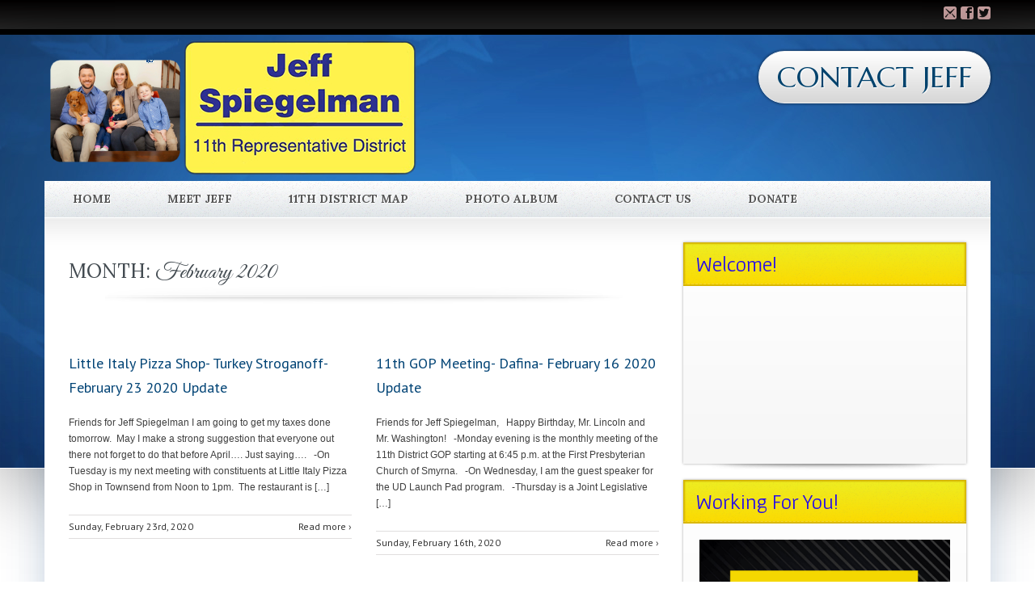

--- FILE ---
content_type: text/html; charset=UTF-8
request_url: http://www.jeffderepresentative.com/2020/02/
body_size: 19924
content:
<!DOCTYPE html>
<html lang="en-US">


<head>
<meta charset="UTF-8">
<meta name="viewport" content="width=device-width, initial-scale=1">
<title>
February 2020 - Jeff Spiegelman | Delaware 11th Representative District</title>


<link rel="profile" href="http://gmpg.org/xfn/11">
<link rel="pingback" href="http://www.jeffderepresentative.com/blog/xmlrpc.php">

<meta name='robots' content='max-image-preview:large' />

<!-- This site is optimized with the Yoast SEO plugin v13.2 - https://yoast.com/wordpress/plugins/seo/ -->
<meta name="robots" content="noindex,follow"/>
<meta property="og:locale" content="en_US" />
<meta property="og:type" content="object" />
<meta property="og:title" content="February 2020 - Jeff Spiegelman | Delaware 11th Representative District" />
<meta property="og:url" content="http://www.jeffderepresentative.com/2020/02/" />
<meta property="og:site_name" content="Jeff Spiegelman | Delaware 11th Representative District" />
<script type='application/ld+json' class='yoast-schema-graph yoast-schema-graph--main'>{"@context":"https://schema.org","@graph":[{"@type":"WebSite","@id":"http://www.jeffderepresentative.com/#website","url":"http://www.jeffderepresentative.com/","name":"Jeff Spiegelman | Delaware 11th Representative District","inLanguage":"en-US","potentialAction":{"@type":"SearchAction","target":"http://www.jeffderepresentative.com/?s={search_term_string}","query-input":"required name=search_term_string"}},{"@type":"CollectionPage","@id":"http://www.jeffderepresentative.com/2020/02/#webpage","url":"http://www.jeffderepresentative.com/2020/02/","name":"February 2020 - Jeff Spiegelman | Delaware 11th Representative District","isPartOf":{"@id":"http://www.jeffderepresentative.com/#website"},"inLanguage":"en-US"}]}</script>
<!-- / Yoast SEO plugin. -->

<link rel='dns-prefetch' href='//www.jeffderepresentative.com' />
<link rel='dns-prefetch' href='//maxcdn.bootstrapcdn.com' />
<link rel='dns-prefetch' href='//netdna.bootstrapcdn.com' />
<link rel="alternate" type="application/rss+xml" title="Jeff Spiegelman | Delaware 11th Representative District &raquo; Feed" href="http://www.jeffderepresentative.com/feed/" />
<link rel="alternate" type="application/rss+xml" title="Jeff Spiegelman | Delaware 11th Representative District &raquo; Comments Feed" href="http://www.jeffderepresentative.com/comments/feed/" />
<link rel="alternate" type="text/calendar" title="Jeff Spiegelman | Delaware 11th Representative District &raquo; iCal Feed" href="http://www.jeffderepresentative.com/events/?ical=1" />
<style id='wp-img-auto-sizes-contain-inline-css' type='text/css'>
img:is([sizes=auto i],[sizes^="auto," i]){contain-intrinsic-size:3000px 1500px}
/*# sourceURL=wp-img-auto-sizes-contain-inline-css */
</style>
<link rel='stylesheet' id='tribe-common-skeleton-style-css' href='http://www.jeffderepresentative.com/blog/wp-content/plugins/the-events-calendar/common/src/resources/css/common-skeleton.min.css?ver=4.11.2.1' type='text/css' media='all' />
<link rel='stylesheet' id='tribe-tooltip-css' href='http://www.jeffderepresentative.com/blog/wp-content/plugins/the-events-calendar/common/src/resources/css/tooltip.min.css?ver=4.11.2.1' type='text/css' media='all' />
<style id='wp-emoji-styles-inline-css' type='text/css'>

	img.wp-smiley, img.emoji {
		display: inline !important;
		border: none !important;
		box-shadow: none !important;
		height: 1em !important;
		width: 1em !important;
		margin: 0 0.07em !important;
		vertical-align: -0.1em !important;
		background: none !important;
		padding: 0 !important;
	}
/*# sourceURL=wp-emoji-styles-inline-css */
</style>
<link rel='stylesheet' id='wp-block-library-css' href='http://www.jeffderepresentative.com/blog/wp-includes/css/dist/block-library/style.min.css?ver=6.9' type='text/css' media='all' />
<style id='global-styles-inline-css' type='text/css'>
:root{--wp--preset--aspect-ratio--square: 1;--wp--preset--aspect-ratio--4-3: 4/3;--wp--preset--aspect-ratio--3-4: 3/4;--wp--preset--aspect-ratio--3-2: 3/2;--wp--preset--aspect-ratio--2-3: 2/3;--wp--preset--aspect-ratio--16-9: 16/9;--wp--preset--aspect-ratio--9-16: 9/16;--wp--preset--color--black: #000000;--wp--preset--color--cyan-bluish-gray: #abb8c3;--wp--preset--color--white: #ffffff;--wp--preset--color--pale-pink: #f78da7;--wp--preset--color--vivid-red: #cf2e2e;--wp--preset--color--luminous-vivid-orange: #ff6900;--wp--preset--color--luminous-vivid-amber: #fcb900;--wp--preset--color--light-green-cyan: #7bdcb5;--wp--preset--color--vivid-green-cyan: #00d084;--wp--preset--color--pale-cyan-blue: #8ed1fc;--wp--preset--color--vivid-cyan-blue: #0693e3;--wp--preset--color--vivid-purple: #9b51e0;--wp--preset--gradient--vivid-cyan-blue-to-vivid-purple: linear-gradient(135deg,rgb(6,147,227) 0%,rgb(155,81,224) 100%);--wp--preset--gradient--light-green-cyan-to-vivid-green-cyan: linear-gradient(135deg,rgb(122,220,180) 0%,rgb(0,208,130) 100%);--wp--preset--gradient--luminous-vivid-amber-to-luminous-vivid-orange: linear-gradient(135deg,rgb(252,185,0) 0%,rgb(255,105,0) 100%);--wp--preset--gradient--luminous-vivid-orange-to-vivid-red: linear-gradient(135deg,rgb(255,105,0) 0%,rgb(207,46,46) 100%);--wp--preset--gradient--very-light-gray-to-cyan-bluish-gray: linear-gradient(135deg,rgb(238,238,238) 0%,rgb(169,184,195) 100%);--wp--preset--gradient--cool-to-warm-spectrum: linear-gradient(135deg,rgb(74,234,220) 0%,rgb(151,120,209) 20%,rgb(207,42,186) 40%,rgb(238,44,130) 60%,rgb(251,105,98) 80%,rgb(254,248,76) 100%);--wp--preset--gradient--blush-light-purple: linear-gradient(135deg,rgb(255,206,236) 0%,rgb(152,150,240) 100%);--wp--preset--gradient--blush-bordeaux: linear-gradient(135deg,rgb(254,205,165) 0%,rgb(254,45,45) 50%,rgb(107,0,62) 100%);--wp--preset--gradient--luminous-dusk: linear-gradient(135deg,rgb(255,203,112) 0%,rgb(199,81,192) 50%,rgb(65,88,208) 100%);--wp--preset--gradient--pale-ocean: linear-gradient(135deg,rgb(255,245,203) 0%,rgb(182,227,212) 50%,rgb(51,167,181) 100%);--wp--preset--gradient--electric-grass: linear-gradient(135deg,rgb(202,248,128) 0%,rgb(113,206,126) 100%);--wp--preset--gradient--midnight: linear-gradient(135deg,rgb(2,3,129) 0%,rgb(40,116,252) 100%);--wp--preset--font-size--small: 13px;--wp--preset--font-size--medium: 20px;--wp--preset--font-size--large: 36px;--wp--preset--font-size--x-large: 42px;--wp--preset--spacing--20: 0.44rem;--wp--preset--spacing--30: 0.67rem;--wp--preset--spacing--40: 1rem;--wp--preset--spacing--50: 1.5rem;--wp--preset--spacing--60: 2.25rem;--wp--preset--spacing--70: 3.38rem;--wp--preset--spacing--80: 5.06rem;--wp--preset--shadow--natural: 6px 6px 9px rgba(0, 0, 0, 0.2);--wp--preset--shadow--deep: 12px 12px 50px rgba(0, 0, 0, 0.4);--wp--preset--shadow--sharp: 6px 6px 0px rgba(0, 0, 0, 0.2);--wp--preset--shadow--outlined: 6px 6px 0px -3px rgb(255, 255, 255), 6px 6px rgb(0, 0, 0);--wp--preset--shadow--crisp: 6px 6px 0px rgb(0, 0, 0);}:where(.is-layout-flex){gap: 0.5em;}:where(.is-layout-grid){gap: 0.5em;}body .is-layout-flex{display: flex;}.is-layout-flex{flex-wrap: wrap;align-items: center;}.is-layout-flex > :is(*, div){margin: 0;}body .is-layout-grid{display: grid;}.is-layout-grid > :is(*, div){margin: 0;}:where(.wp-block-columns.is-layout-flex){gap: 2em;}:where(.wp-block-columns.is-layout-grid){gap: 2em;}:where(.wp-block-post-template.is-layout-flex){gap: 1.25em;}:where(.wp-block-post-template.is-layout-grid){gap: 1.25em;}.has-black-color{color: var(--wp--preset--color--black) !important;}.has-cyan-bluish-gray-color{color: var(--wp--preset--color--cyan-bluish-gray) !important;}.has-white-color{color: var(--wp--preset--color--white) !important;}.has-pale-pink-color{color: var(--wp--preset--color--pale-pink) !important;}.has-vivid-red-color{color: var(--wp--preset--color--vivid-red) !important;}.has-luminous-vivid-orange-color{color: var(--wp--preset--color--luminous-vivid-orange) !important;}.has-luminous-vivid-amber-color{color: var(--wp--preset--color--luminous-vivid-amber) !important;}.has-light-green-cyan-color{color: var(--wp--preset--color--light-green-cyan) !important;}.has-vivid-green-cyan-color{color: var(--wp--preset--color--vivid-green-cyan) !important;}.has-pale-cyan-blue-color{color: var(--wp--preset--color--pale-cyan-blue) !important;}.has-vivid-cyan-blue-color{color: var(--wp--preset--color--vivid-cyan-blue) !important;}.has-vivid-purple-color{color: var(--wp--preset--color--vivid-purple) !important;}.has-black-background-color{background-color: var(--wp--preset--color--black) !important;}.has-cyan-bluish-gray-background-color{background-color: var(--wp--preset--color--cyan-bluish-gray) !important;}.has-white-background-color{background-color: var(--wp--preset--color--white) !important;}.has-pale-pink-background-color{background-color: var(--wp--preset--color--pale-pink) !important;}.has-vivid-red-background-color{background-color: var(--wp--preset--color--vivid-red) !important;}.has-luminous-vivid-orange-background-color{background-color: var(--wp--preset--color--luminous-vivid-orange) !important;}.has-luminous-vivid-amber-background-color{background-color: var(--wp--preset--color--luminous-vivid-amber) !important;}.has-light-green-cyan-background-color{background-color: var(--wp--preset--color--light-green-cyan) !important;}.has-vivid-green-cyan-background-color{background-color: var(--wp--preset--color--vivid-green-cyan) !important;}.has-pale-cyan-blue-background-color{background-color: var(--wp--preset--color--pale-cyan-blue) !important;}.has-vivid-cyan-blue-background-color{background-color: var(--wp--preset--color--vivid-cyan-blue) !important;}.has-vivid-purple-background-color{background-color: var(--wp--preset--color--vivid-purple) !important;}.has-black-border-color{border-color: var(--wp--preset--color--black) !important;}.has-cyan-bluish-gray-border-color{border-color: var(--wp--preset--color--cyan-bluish-gray) !important;}.has-white-border-color{border-color: var(--wp--preset--color--white) !important;}.has-pale-pink-border-color{border-color: var(--wp--preset--color--pale-pink) !important;}.has-vivid-red-border-color{border-color: var(--wp--preset--color--vivid-red) !important;}.has-luminous-vivid-orange-border-color{border-color: var(--wp--preset--color--luminous-vivid-orange) !important;}.has-luminous-vivid-amber-border-color{border-color: var(--wp--preset--color--luminous-vivid-amber) !important;}.has-light-green-cyan-border-color{border-color: var(--wp--preset--color--light-green-cyan) !important;}.has-vivid-green-cyan-border-color{border-color: var(--wp--preset--color--vivid-green-cyan) !important;}.has-pale-cyan-blue-border-color{border-color: var(--wp--preset--color--pale-cyan-blue) !important;}.has-vivid-cyan-blue-border-color{border-color: var(--wp--preset--color--vivid-cyan-blue) !important;}.has-vivid-purple-border-color{border-color: var(--wp--preset--color--vivid-purple) !important;}.has-vivid-cyan-blue-to-vivid-purple-gradient-background{background: var(--wp--preset--gradient--vivid-cyan-blue-to-vivid-purple) !important;}.has-light-green-cyan-to-vivid-green-cyan-gradient-background{background: var(--wp--preset--gradient--light-green-cyan-to-vivid-green-cyan) !important;}.has-luminous-vivid-amber-to-luminous-vivid-orange-gradient-background{background: var(--wp--preset--gradient--luminous-vivid-amber-to-luminous-vivid-orange) !important;}.has-luminous-vivid-orange-to-vivid-red-gradient-background{background: var(--wp--preset--gradient--luminous-vivid-orange-to-vivid-red) !important;}.has-very-light-gray-to-cyan-bluish-gray-gradient-background{background: var(--wp--preset--gradient--very-light-gray-to-cyan-bluish-gray) !important;}.has-cool-to-warm-spectrum-gradient-background{background: var(--wp--preset--gradient--cool-to-warm-spectrum) !important;}.has-blush-light-purple-gradient-background{background: var(--wp--preset--gradient--blush-light-purple) !important;}.has-blush-bordeaux-gradient-background{background: var(--wp--preset--gradient--blush-bordeaux) !important;}.has-luminous-dusk-gradient-background{background: var(--wp--preset--gradient--luminous-dusk) !important;}.has-pale-ocean-gradient-background{background: var(--wp--preset--gradient--pale-ocean) !important;}.has-electric-grass-gradient-background{background: var(--wp--preset--gradient--electric-grass) !important;}.has-midnight-gradient-background{background: var(--wp--preset--gradient--midnight) !important;}.has-small-font-size{font-size: var(--wp--preset--font-size--small) !important;}.has-medium-font-size{font-size: var(--wp--preset--font-size--medium) !important;}.has-large-font-size{font-size: var(--wp--preset--font-size--large) !important;}.has-x-large-font-size{font-size: var(--wp--preset--font-size--x-large) !important;}
/*# sourceURL=global-styles-inline-css */
</style>

<style id='classic-theme-styles-inline-css' type='text/css'>
/*! This file is auto-generated */
.wp-block-button__link{color:#fff;background-color:#32373c;border-radius:9999px;box-shadow:none;text-decoration:none;padding:calc(.667em + 2px) calc(1.333em + 2px);font-size:1.125em}.wp-block-file__button{background:#32373c;color:#fff;text-decoration:none}
/*# sourceURL=/wp-includes/css/classic-themes.min.css */
</style>
<link rel='stylesheet' id='archives-cal-calendrier-css' href='http://www.jeffderepresentative.com/blog/wp-content/plugins/archives-calendar-widget/themes/calendrier.css?ver=1.0.12' type='text/css' media='all' />
<link rel='stylesheet' id='contact-form-7-css' href='http://www.jeffderepresentative.com/blog/wp-content/plugins/contact-form-7/includes/css/styles.css?ver=5.1.7' type='text/css' media='all' />
<link rel='stylesheet' id='rs-plugin-settings-css' href='http://www.jeffderepresentative.com/blog/wp-content/plugins/revslider/rs-plugin/css/settings.css?rev=4.3.8&#038;ver=6.9' type='text/css' media='all' />
<style id='rs-plugin-settings-inline-css' type='text/css'>
.tp-caption a {
color:#ff7302;
text-shadow:none;
-webkit-transition:all 0.2s ease-out;
-moz-transition:all 0.2s ease-out;
-o-transition:all 0.2s ease-out;
-ms-transition:all 0.2s ease-out;
}

.tp-caption a:hover {
color:#ffa902;
}
/*# sourceURL=rs-plugin-settings-inline-css */
</style>
<link rel='stylesheet' id='rs-plugin-captions-css' href='http://www.jeffderepresentative.com/blog/wp-content/plugins/revslider/rs-plugin/css/captions.php?rev=4.3.8&#038;ver=6.9' type='text/css' media='all' />
<link rel='stylesheet' id='cff-css' href='http://www.jeffderepresentative.com/blog/wp-content/plugins/custom-facebook-feed/assets/css/cff-style.min.css?ver=4.3.4' type='text/css' media='all' />
<link rel='stylesheet' id='sb-font-awesome-css' href='https://maxcdn.bootstrapcdn.com/font-awesome/4.7.0/css/font-awesome.min.css?ver=6.9' type='text/css' media='all' />
<link rel='stylesheet' id='candidate-style-css' href='http://www.jeffderepresentative.com/blog/wp-content/themes/candidate/style.css?ver=6.9' type='text/css' media='all' />
<link rel='stylesheet' id='bootstrap-css' href='http://www.jeffderepresentative.com/blog/wp-content/themes/candidate/inc/bootstrap/css/bootstrap.css?ver=6.9' type='text/css' media='all' />
<link rel='stylesheet' id='font-awesome-css' href='http://netdna.bootstrapcdn.com/font-awesome/4.0.3/css/font-awesome.css?ver=6.9' type='text/css' media='all' />
<link rel='stylesheet' id='iconmoon-css' href='http://www.jeffderepresentative.com/blog/wp-content/themes/candidate/inc/css/iconmoon.css?ver=6.9' type='text/css' media='screen, projection' />
<link rel='stylesheet' id='flexslider-css' href='http://www.jeffderepresentative.com/blog/wp-content/themes/candidate/inc/css/flexslider.css?ver=6.9' type='text/css' media='all' />
<link rel='stylesheet' id='tb_pp_css-css' href='http://www.jeffderepresentative.com/blog/wp-content/themes/candidate/inc/prettyPhoto/css/prettyPhoto.css?ver=6.9' type='text/css' media='all' />
<link rel='stylesheet' id='woothemes-features-layout-css' href='http://www.jeffderepresentative.com/blog/wp-content/plugins/features-by-woothemes/assets/css/layout.css?ver=1.0.0' type='text/css' media='all' />
<link rel='stylesheet' id='sedlex_styles-css' href='http://www.jeffderepresentative.com/blog/wp-content/sedlex/inline_styles/26e29b181e7bb601656d3f0fc956338f85192d8a.css?ver=20260125' type='text/css' media='all' />
<script type="text/javascript" src="http://www.jeffderepresentative.com/blog/wp-includes/js/jquery/jquery.min.js?ver=3.7.1" id="jquery-core-js"></script>
<script type="text/javascript" src="http://www.jeffderepresentative.com/blog/wp-includes/js/jquery/jquery-migrate.min.js?ver=3.4.1" id="jquery-migrate-js"></script>
<script type="text/javascript" src="http://www.jeffderepresentative.com/blog/wp-content/plugins/archives-calendar-widget/admin/js/jquery.arcw-init.js?ver=1.0.12" id="jquery-arcw-js"></script>
<script type="text/javascript" src="http://www.jeffderepresentative.com/blog/wp-content/plugins/revslider/rs-plugin/js/jquery.themepunch.plugins.min.js?rev=4.3.8&amp;ver=6.9" id="themepunchtools-js"></script>
<script type="text/javascript" src="http://www.jeffderepresentative.com/blog/wp-content/plugins/revslider/rs-plugin/js/jquery.themepunch.revolution.min.js?rev=4.3.8&amp;ver=6.9" id="revmin-js"></script>
<script type="text/javascript" src="http://www.jeffderepresentative.com/blog/wp-content/themes/candidate/inc/bootstrap/js/bootstrap.js?ver=3.1.1" id="bootstrap-js"></script>
<script type="text/javascript" src="http://www.jeffderepresentative.com/blog/wp-content/themes/candidate/js/jquery.isotope.min.js?ver=2.0.0" id="tb_isotope-js"></script>
<script type="text/javascript" src="http://www.jeffderepresentative.com/blog/wp-content/themes/candidate/js/jquery.imagesloaded.min.js?ver=3.1.4" id="tb_imagesloaded-js"></script>
<script type="text/javascript" src="http://www.jeffderepresentative.com/blog/wp-content/themes/candidate/js/jquery.plugin.min.js?ver=0.1" id="countdown-plugin-js"></script>
<script type="text/javascript" src="http://www.jeffderepresentative.com/blog/wp-content/themes/candidate/js/jquery.countdown.min.js?ver=2.0.0" id="countdown-js"></script>
<script type="text/javascript" src="http://www.jeffderepresentative.com/blog/wp-content/themes/candidate/js/jquery.flexslider.js?ver=2.2.0" id="flexslider-js"></script>
<script type="text/javascript" src="http://www.jeffderepresentative.com/blog/wp-content/sedlex/inline_scripts/4139b9ad7b935834d8d31961702681728a5a530a.js?ver=20260125" id="sedlex_scripts-js"></script>
<link rel="https://api.w.org/" href="http://www.jeffderepresentative.com/wp-json/" /><link rel="EditURI" type="application/rsd+xml" title="RSD" href="http://www.jeffderepresentative.com/blog/xmlrpc.php?rsd" />
<meta name="generator" content="WordPress 6.9" />
<meta name="tec-api-version" content="v1"><meta name="tec-api-origin" content="http://www.jeffderepresentative.com"><link rel="https://theeventscalendar.com/" href="http://www.jeffderepresentative.com/wp-json/tribe/events/v1/" />		<style type="text/css" id="wp-custom-css">
			/*nYou can add your own CSS here.nnClick the help icon above to learn more.n*/nnn		</style>
		<style type="text/css" title="dynamic-css" class="options-output">body{background-color:transparent;}a{color:#074f9a;}a:hover{color:#0860ba;}#main-background{background-color:#FFFFFF;background-repeat:no-repeat;background-position:center top;}#main-background{height:537px;}#main-logo{margin-top:5px;margin-right:20px;margin-bottom:5px;margin-left:0;}#site-branding h2{font-family:Marcellus;font-weight:400;font-style:normal;text-align:left;font-size:14px;line-height:24px;color:#ffffff;}#site-branding .btn-site-branding{font-family:Marcellus;font-weight:400;font-style:normal;text-align:center;text-transform:uppercase;font-size:36px;line-height:39px;color:#00426c;}#site-branding .btn-site-branding{padding-top:12px;padding-right:22px;padding-bottom:12px;padding-left:22px;}#site-branding .btn-site-branding{margin-top:20px;margin-right:0;margin-bottom:10px;margin-left:0;}#site-branding-search-form{margin-top:20px;margin-right:0;margin-bottom:20px;margin-left:0;}#site-branding h1{font-family:Marcellus;font-weight:400;font-style:normal;text-align:center;font-size:18px;line-height:26px;color:#ffffff;}#site-branding h1 a{color:#ffffff;}#site-branding h1 a:hover{color:#ddd5d6;}#site-navigation div > ul > li > a{font-family:Lora;font-weight:700;font-style:normal;text-align:center;text-transform:uppercase;font-size:14px;line-height:45px;color:#555555;}#site-navigation div > ul > li > a{color:#555555;}#site-navigation div > ul > li > a:hover{color:#b80007;}#site-navigation div > ul > li > a{padding-right:35px;padding-left:35px;}#site-navigation div > ul ul li a{color:#040404;}#site-navigation div > ul ul li a:hover{color:#000000;}#site-navigation div > ul ul li a{padding-top:9px;padding-right:14px;padding-bottom:9px;padding-left:14px;}#promo a{color:#1e73be;}#promo a:hover{color:#fff;}#promo{font-family:Lora;font-weight:400;font-style:normal;text-align:left;font-size:12px;line-height:35px;color:#fff;}#promoAfter{background-color:#000000;}#promoAfter{border-top:inherit inherit #000000;border-right:inherit inherit #000000;border-bottom:inherit inherit #000000;border-left:inherit inherit #000000;}#promo .alignright a{color:#ddb1b1;}#promo .alignright a:hover{color:#fff;}footer#colophon .col-xs-12{font-family:Georgia, serif;font-weight:400;font-style:normal;text-align:left;font-size:12px;line-height:20px;color:#758497;}footer#colophon .col-xs-12 h3{font-family:Georgia, serif;font-weight:400;font-style:normal;text-align:left;text-transform:uppercase;font-size:18px;line-height:30px;color:#fff;}footer#colophon .col-xs-12 h3{margin-top:7px;margin-bottom:13px;}footer#colophon .col-xs-12 a{color:#fff;}footer#colophon .col-xs-12 a:hover{color:#fff;}#footer-navigation{font-family:Georgia, serif;font-weight:400;font-style:normal;text-align:center;font-size:12px;line-height:20px;color:#758497;}#footer-navigation a{color:#758497;}#footer-navigation a:hover{color:#fff;}#secondary aside.widget a:not(.read-more-button){color:#333;}#secondary aside.widget a:not(.read-more-button):hover{color:#0f5e9e;}#secondary aside.widget_woodojo_tweets a{color:#29AAE3;}#secondary aside.widget_woodojo_tweets a:hover{color:#94D5EB;}#secondary aside.widget{font-family:PT Sans;font-weight:normal;font-style:normal;text-align:left;font-size:13px;line-height:20px;color:#565656;}#secondary aside.widget h3{font-family:Gafata;font-weight:400;font-style:normal;text-align:left;font-size:26px;line-height:40px;color:#270de8;}#archive-navigation ul{margin-top:10px;margin-right:0;margin-bottom:10px;margin-left:0;}#archive-navigation li a, #archive-navigation li span.current, a.read-more-button{font-family:PT Sans;font-weight:normal;font-style:normal;font-size:12px;line-height:16px;}#archive-navigation li a, a.read-more-button{color:#ffffff;}#archive-navigation li a, a.read-more-button:hover{color:#ffffff;}#archive-navigation ul li{margin-top:4px;margin-right:4px;margin-bottom:4px;margin-left:4px;}.info-line, .woocommerce-result-count{font-family:PT Sans;font-weight:normal;font-style:normal;text-align:left;font-size:12px;line-height:20px;color:#747474;}.info-line a{color:#333333;}.info-line a:hover{color:#747474;}.info-line{margin-top:14px;margin-bottom:14px;}.arconix-faq-title{font-family:Lora;font-weight:normal;font-style:normal;text-align:left;text-transform:uppercase;font-size:16px;line-height:24px;color:#004375;}.arconix-faq-content{font-family:PT Sans;font-weight:normal;font-style:normal;text-align:left;text-transform:none;font-size:13px;line-height:18px;color:#555555;}#sectionCountdown .date{font-family:Lora;font-weight:normal;font-style:normal;text-align:center;text-transform:uppercase;font-size:24px;line-height:33px;color:#920e0e;}#sectionCountdown .slogan{font-family:Lora;font-weight:normal;font-style:normal;text-align:center;text-transform:none;font-size:16px;line-height:24px;color:#920e0e;}body{font-family:Arial, Helvetica, sans-serif;font-weight:normal;font-style:normal;text-align:left;font-size:12px;line-height:20px;color:#404040;}.entry-content h1{font-family:Lora;font-weight:normal;font-style:normal;text-align:left;text-transform:none;font-size:36px;line-height:48px;color:#434b51;}.entry-content h2{font-family:Lora;font-weight:normal;font-style:normal;text-align:left;text-transform:none;font-size:30px;line-height:40px;color:#434b51;}.entry-content h3{font-family:Lora;font-weight:normal;font-style:normal;text-align:left;text-transform:none;font-size:24px;line-height:32px;color:#434b51;}.entry-content h4{font-family:Lora;font-weight:normal;font-style:normal;text-align:left;text-transform:none;font-size:18px;line-height:27px;color:#434b51;}.entry-content h5{font-family:Lora;font-weight:normal;font-style:normal;text-align:left;text-transform:none;font-size:14px;line-height:19px;color:#434b51;}.entry-content h6{font-family:Lora;font-weight:normal;font-style:normal;text-align:left;text-transform:none;font-size:12px;line-height:16px;color:#434b51;}h1 span, h2 span, h3 span, h4 span, h5 span, h6 span{font-family:Great Vibes;font-weight:400;font-style:normal;text-transform:capitalize;font-size:120%;}blockquote, blockquote p, blockquote cite{font-family:Lora;font-weight:normal;font-style:normal;text-align:left;text-transform:none;font-size:12px;line-height:16px;color:#5380A2;}h1.entry-title, h1.page-title{font-family:Lora;font-weight:normal;font-style:normal;text-align:left;text-transform:uppercase;font-size:24px;line-height:32px;color:#434b51;}.archive-page h2.entry-title{font-family:PT Sans;font-weight:normal;font-style:normal;text-align:left;font-size:18px;line-height:30px;color:#004375;}.archive-page h2.entry-title a{color:#004375;}.archive-page h2.entry-title a:hover{color:#074f9a;}</style>                    <script>

                        /* You can add more configuration options to webfontloader by previously defining the WebFontConfig with your options */
                        if (typeof WebFontConfig === "undefined") { WebFontConfig = new Object(); }
                        WebFontConfig['google'] = { families: ['Marcellus:400', 'Lora:700,400', 'PT+Sans', 'Gafata:400', 'Great+Vibes:400'] };

                        (function() {
                            var wf = document.createElement('script');
                            wf.src = 'https://ajax.googleapis.com/ajax/libs/webfont/1.5.0/webfont.js';
                            wf.type = 'text/javascript';
                            wf.async = 'true';
                            var s = document.getElementsByTagName('script')[0];
                            s.parentNode.insertBefore(wf, s);
                        })();
                    </script><style>.wf-loading{visibility:hidden;}</style>
                
	<style type="text/css" media="screen">
	
	#promo {background-color: #020000 !important;background: -webkit-gradient(linear, 0% 0%, 0% 100%, from(#020000), to(#282828)) !important;background: -webkit-linear-gradient(top, #020000, #282828) !important;background: -moz-linear-gradient(top, #020000, #282828) !important;background: -ms-linear-gradient(top, #020000, #282828) !important;background: -o-linear-gradient(top, #020000, #282828) !important;background: linear-gradient(top, #020000, #282828) !important;}	#promoAfter {
		border-color: #000000;
	}
	
	#main-background {background-image: url(http://www.jeffderepresentative.com/blog/wp-content/themes/candidate/images/bckg/header_blue_flag.jpg);}	
	#main-background {box-shadow: 0 0 100px 10px rgba(0, 0, 0, 0.4); -moz-box-shadow: 0 0 100px 10px rgba(0, 0, 0, 0.4); -webkit-box-shadow: 0 0 100px 10px rgba(0, 0, 0, 0.4); }#main-background {border-bottom: 1px solid #fff;}	
	#site-branding .btn-site-branding {border-radius: 50px;}#site-branding .btn-site-branding {background-color: #ffffff !important;background: -webkit-gradient(linear, 0% 0%, 0% 100%, from(#ffffff), to(#d6d6d6)) !important;background: -webkit-linear-gradient(top, #ffffff, #d6d6d6) !important;background: -moz-linear-gradient(top, #ffffff, #d6d6d6) !important;background: -ms-linear-gradient(top, #ffffff, #d6d6d6) !important;background: -o-linear-gradient(top, #ffffff, #d6d6d6) !important;background: linear-gradient(top, #ffffff, #d6d6d6) !important;}#site-branding .btn-site-branding:hover {background-color: #d6d6d6 !important;background: -webkit-gradient(linear, 0% 0%, 0% 100%, from(#d6d6d6), to(#ffffff)) !important;background: -webkit-linear-gradient(top, #d6d6d6, #ffffff) !important;background: -moz-linear-gradient(top, #d6d6d6, #ffffff) !important;background: -ms-linear-gradient(top, #d6d6d6, #ffffff) !important;background: -o-linear-gradient(top, #d6d6d6, #ffffff) !important;background: linear-gradient(top, #d6d6d6, #ffffff) !important;}#site-branding .btn-site-branding {border-color: #f2f2f2;}#site-branding .btn-site-branding {text-shadow: 1px 1px 1px #ffffff;}#site-branding .btn-site-branding {box-shadow: 0 0 3px 1px rgba(0, 0, 0, 0.4); -moz-box-shadow: 0 0 3px 1px rgba(0, 0, 0, 0.4); -webkit-box-shadow: 0 0 3px 1px rgba(0, 0, 0, 0.4); }	
	#site-navigation {background-color: #ffffff !important;background: -webkit-gradient(linear, 0% 0%, 0% 100%, from(#ffffff), to(#e1e6e9)) !important;background: -webkit-linear-gradient(top, #ffffff, #e1e6e9) !important;background: -moz-linear-gradient(top, #ffffff, #e1e6e9) !important;background: -ms-linear-gradient(top, #ffffff, #e1e6e9) !important;background: -o-linear-gradient(top, #ffffff, #e1e6e9) !important;background: linear-gradient(top, #ffffff, #e1e6e9) !important;}	
		#site-navigation div > ul > li:hover > a, #site-navigation div > ul > li.current_page_item > a, #site-navigation div > ul > li.current_page_ancestor > a, #site-navigation div > ul > li.current-menu-item > a, #site-navigation div > ul > li.current-menu-ancestor > a {color: #b80007;}
	
	#site-navigation > .row {background-image: url(http://www.jeffderepresentative.com/blog/wp-content/themes/candidate/images/patterns/noise03.png);}	
		
	#site-navigation div > ul ul li > a {background-color: #e1e6e9;}
	#site-navigation div > ul ul li:hover > a, #site-navigation div > ul ul li.current_page_item > a, #site-navigation div > ul ul li.current_page_ancestor > a, #site-navigation div > ul ul li.current-menu-item > a, #site-navigation div > ul ul li.current-menu-ancestor > a {color: #000000; background-color: #cdd6db;}
	#site-navigation div > ul ul li {
		border-bottom: 1px solid #c3ccd1	}
	
	footer#colophon {background-color: #254D7E !important;background: -webkit-gradient(linear, 0% 0%, 0% 100%, from(#254D7E), to(#163A67)) !important;background: -webkit-linear-gradient(top, #254D7E, #163A67) !important;background: -moz-linear-gradient(top, #254D7E, #163A67) !important;background: -ms-linear-gradient(top, #254D7E, #163A67) !important;background: -o-linear-gradient(top, #254D7E, #163A67) !important;background: linear-gradient(top, #254D7E, #163A67) !important;}
	footer#colophon #footer-top-bar {
		background-color: #163A67;
		border-bottom: 1px solid #436b9c;
	}
	
		
	footer#colophon .widget li {
		border-bottom: 1px solid #2a5283;
	}

	footer#colophon aside.widget_calendar thead {
		border-top: 1px solid #2a5283;
		border-bottom: 1px solid #2a5283;
	}

	footer#colophon aside.widget_calendar tfoot {
		border-top: 1px solid #2a5283;
	}
	
	#archive-navigation li a, a.read-more-button, input.tribe-events-button {background-color: #ff154c !important;background: -webkit-gradient(linear, 0% 0%, 0% 100%, from(#ff154c), to(#ac0826)) !important;background: -webkit-linear-gradient(top, #ff154c, #ac0826) !important;background: -moz-linear-gradient(top, #ff154c, #ac0826) !important;background: -ms-linear-gradient(top, #ff154c, #ac0826) !important;background: -o-linear-gradient(top, #ff154c, #ac0826) !important;background: linear-gradient(top, #ff154c, #ac0826) !important;}#archive-navigation li a:hover, #archive-navigation li span.current, a.read-more-button:hover, input.tribe-events-button:hover {background-color: #ac0826 !important;background: -webkit-gradient(linear, 0% 0%, 0% 100%, from(#ac0826), to(#ff154c)) !important;background: -webkit-linear-gradient(top, #ac0826, #ff154c) !important;background: -moz-linear-gradient(top, #ac0826, #ff154c) !important;background: -ms-linear-gradient(top, #ac0826, #ff154c) !important;background: -o-linear-gradient(top, #ac0826, #ff154c) !important;background: linear-gradient(top, #ac0826, #ff154c) !important;}	
	#archive-navigation li span.current {
		color: #ffffff;
	}
	
	#archive-navigation li a, a.read-more-button {
		border: 1px solid #ab1a10;
	}
	
	#archive-navigation li a:hover, #archive-navigation li span.current, a.read-more-button:hover {
		border: 1px solid #ab1a10;
	}
	
	input.tribe-events-button {
		border-color: #ab1a10 !important;
	}
	
	input.tribe-events-button:hover {
		border-color: #ab1a10 !important;
	}
	
	#archive-navigation li a, #archive-navigation li span.current, a.read-more-button, input.tribe-events-button {
		border-radius: 4px;
	}
	
	.info-line {border: 1px solid #e0dede;}	
		
	#primary {
		float: left !important;
	}
	
	#secondary {
		float: right !important;
	}
	
	.img-extras-content {background-color: #ac0826 !important;background: -webkit-gradient(linear, 0% 0%, 0% 100%, from(#ac0826), to(#ff154c)) !important;background: -webkit-linear-gradient(top, #ac0826, #ff154c) !important;background: -moz-linear-gradient(top, #ac0826, #ff154c) !important;background: -ms-linear-gradient(top, #ac0826, #ff154c) !important;background: -o-linear-gradient(top, #ac0826, #ff154c) !important;background: linear-gradient(top, #ac0826, #ff154c) !important;}	
	#secondary aside.widget h3 {background-color: #eeee22 !important;background: url(http://www.jeffderepresentative.com/blog/wp-content/themes/candidate/images/patterns/noise02.png), -webkit-gradient(linear, 0% 0%, 0% 100%, from(#eeee22), to(#fcda00)) !important;background: url(http://www.jeffderepresentative.com/blog/wp-content/themes/candidate/images/patterns/noise02.png), -webkit-linear-gradient(top, #eeee22, #fcda00) !important;background: url(http://www.jeffderepresentative.com/blog/wp-content/themes/candidate/images/patterns/noise02.png), -moz-linear-gradient(top, #eeee22, #fcda00) !important;background: url(http://www.jeffderepresentative.com/blog/wp-content/themes/candidate/images/patterns/noise02.png), -ms-linear-gradient(top, #eeee22, #fcda00) !important;background: url(http://www.jeffderepresentative.com/blog/wp-content/themes/candidate/images/patterns/noise02.png), -o-linear-gradient(top, #eeee22, #fcda00) !important;background: url(http://www.jeffderepresentative.com/blog/wp-content/themes/candidate/images/patterns/noise02.png), linear-gradient(top, #eeee22, #fcda00) !important;}	
	#secondary aside.widget h3 {box-shadow: inset 0 0 2px 2px #d4b200; -moz-box-shadow: inset 0 0 2px 2px #d4b200; -webkit-box-shadow: inset 0 0 2px 2px #d4b200; }
		
	#secondary aside.widget_woodojo_tweets ul li:before {
		color: #94D5EB;
	}
	
	#campaignTrailCountdown {background-color: #ffffff !important;background: -webkit-gradient(linear, 0% 0%, 0% 100%, from(#ffffff), to(#eaedeb)) !important;background: -webkit-linear-gradient(top, #ffffff, #eaedeb) !important;background: -moz-linear-gradient(top, #ffffff, #eaedeb) !important;background: -ms-linear-gradient(top, #ffffff, #eaedeb) !important;background: -o-linear-gradient(top, #ffffff, #eaedeb) !important;background: linear-gradient(top, #ffffff, #eaedeb) !important;}	
		
	</style>


		
	
	<link rel='stylesheet' id='archives-cal-classiclight-css' href='http://www.jeffderepresentative.com/blog/wp-content/plugins/archives-calendar-widget/themes/classiclight.css?ver=1.0.12' type='text/css' media='all' />
</head>

<body class="archive date wp-theme-candidate tribe-no-js">
<div id="page" class="hfeed site">

	<div id="promo">
		<div class="container"><div class="row">
						
			<div class="alignright"><a href="mailto:jeff@jeffderepresentative.com"><span aria-hidden="true" class="icon-mail"></span></a><a href="http://www.facebook.com/friends4jeff"><span aria-hidden="true" class="icon-facebook"></span></a><a href="http://www.twitter.com/friends4jeff"><span aria-hidden="true" class="icon-twitter2"></span></a></div>		</div></div>
	</div>
	<div id="promoAfter"></div>
	
	<header id="masthead" class="site-header" role="banner">
		<div id="main-background"></div>
		

<section id="site-branding" class="logo-style-3 container">
	<div class="row">
		
			<div class="alignleft">
			<h1 id="main-logo" class="logo"><a href="http://www.jeffderepresentative.com/" rel="home"><img src="http://www.jeffderepresentative.com/blog/wp-content/uploads/2020/07/logo-and-photo-2020.png" alt="Jeff Spiegelman | Delaware 11th Representative District"></a></h1>
		</div>
		
		<div class="alignright">
			<a class="btn btn-default btn-site-branding" href="http://www.jeffderepresentative.com/contact-us/">Contact Jeff</a>
				</div>
		
		</div>
</section>


<nav id="site-navigation" class="main-navigation container" role="navigation">
	<div class="row">
	<div class="menu-blog-container"><ul id="menu-blog" class="selectnav2"><li id="menu-item-856" class="menu-item menu-item-type-custom menu-item-object-custom menu-item-home menu-item-856"><a href="http://www.jeffderepresentative.com/">Home</a></li>
<li id="menu-item-922" class="menu-item menu-item-type-custom menu-item-object-custom menu-item-has-children menu-item-922"><a href="http://www.jeffderepresentative.com/blog">Meet Jeff</a>
<ul class="sub-menu">
	<li id="menu-item-897" class="menu-item menu-item-type-post_type menu-item-object-page menu-item-897"><a href="http://www.jeffderepresentative.com/jeff/">About Jeff</a></li>
	<li id="menu-item-1024" class="menu-item menu-item-type-custom menu-item-object-custom menu-item-1024"><a href="http://www.jeffspiegelman.com/">In My Opinion</a></li>
</ul>
</li>
<li id="menu-item-981" class="menu-item menu-item-type-post_type menu-item-object-page menu-item-981"><a href="http://www.jeffderepresentative.com/11th-representative-district-map-delaware/">11th District Map</a></li>
<li id="menu-item-872" class="menu-item menu-item-type-custom menu-item-object-custom menu-item-872"><a href="https://www.facebook.com/friends4jeff/photos_stream?tab=photos_stream">Photo Album</a></li>
<li id="menu-item-882" class="menu-item menu-item-type-post_type menu-item-object-page menu-item-882"><a href="http://www.jeffderepresentative.com/contact-us/">Contact Us</a></li>
<li id="menu-item-1334" class="menu-item menu-item-type-custom menu-item-object-custom menu-item-1334"><a href="https://secure.piryx.com/donate/6vHF3dJM/Friends-For-Jeff-Spiegelman/">Donate</a></li>
</ul></div>	</div>
</nav><!-- #site-navigation -->	</header><!-- #masthead -->

	<div id="content" class="site-content container">
	

	<section id="primary" class="content-area col-xs-12 col-sm-12 col-md-8">

		
			<header class="page-header">
				<h1 class="page-title">
					Month: <span>February 2020</span>				</h1>
							</header><!-- .page-header -->
		
			<main id="main" class="site-main archive-page row grid_type_two thumbnail_size_blog-wide" role="main">
						
				
<article id="post-1807" class="content-area col-xs-12 col-sm-12 col-md-6 post-1807 post type-post status-publish format-standard hentry category-uncategorized">

	
			
		
		
				
		
		
	
	<header class="entry-header ">
		
		<h2 class="entry-title"><a href="http://www.jeffderepresentative.com/little-italy-pizza-shop-turkey-stroganoff-february-23-2020-update/" rel="bookmark">Little Italy Pizza Shop- Turkey Stroganoff- February 23 2020 Update</a></h2>

			</header><!-- .entry-header -->
		
			
	
		<div class="entry-content ">
			
		
		<p>Friends for Jeff Spiegelman I am going to get my taxes done tomorrow.  May I make a strong suggestion that everyone out there not forget to do that before April…. Just saying…. &nbsp; -On Tuesday is my next meeting with constituents at Little Italy Pizza Shop in Townsend from Noon to 1pm.  The restaurant is [&hellip;]</p>
	</div><!-- .entry-content -->
		
		

		<footer class="entry-footer info-line ">
			<span class="posted-on"><a href="http://www.jeffderepresentative.com/little-italy-pizza-shop-turkey-stroganoff-february-23-2020-update/" rel="bookmark"><time class="entry-date published" datetime="2020-02-23T21:42:54-04:00">Sunday, February 23rd, 2020</time></a></span>			
						
			
			
		
				
		<span class="post-link alignright"><a href="http://www.jeffderepresentative.com/little-italy-pizza-shop-turkey-stroganoff-february-23-2020-update/">Read more &rsaquo;</a></span>
		
	</footer><!-- .entry-footer -->
		
</article><!-- #post-## -->

			
				
<article id="post-1805" class="content-area col-xs-12 col-sm-12 col-md-6 post-1805 post type-post status-publish format-standard hentry category-uncategorized">

	
			
		
		
				
		
		
	
	<header class="entry-header ">
		
		<h2 class="entry-title"><a href="http://www.jeffderepresentative.com/11th-gop-meeting-dafina-february-16-2020-update/" rel="bookmark">11th GOP Meeting- Dafina- February 16 2020 Update</a></h2>

			</header><!-- .entry-header -->
		
			
	
		<div class="entry-content ">
			
		
		<p>Friends for Jeff Spiegelman, &nbsp; Happy Birthday, Mr. Lincoln and Mr. Washington! &nbsp; -Monday evening is the monthly meeting of the 11th District GOP starting at 6:45 p.m. at the First Presbyterian Church of Smyrna. &nbsp; -On Wednesday, I am the guest speaker for the UD Launch Pad program. &nbsp; -Thursday is a Joint Legislative [&hellip;]</p>
	</div><!-- .entry-content -->
		
		

		<footer class="entry-footer info-line ">
			<span class="posted-on"><a href="http://www.jeffderepresentative.com/11th-gop-meeting-dafina-february-16-2020-update/" rel="bookmark"><time class="entry-date published" datetime="2020-02-16T19:38:46-04:00">Sunday, February 16th, 2020</time></a></span>			
						
			
			
		
				
		<span class="post-link alignright"><a href="http://www.jeffderepresentative.com/11th-gop-meeting-dafina-february-16-2020-update/">Read more &rsaquo;</a></span>
		
	</footer><!-- .entry-footer -->
		
</article><!-- #post-## -->

			
				
<article id="post-1802" class="content-area col-xs-12 col-sm-12 col-md-6 post-1802 post type-post status-publish format-standard hentry category-uncategorized">

	
			
		
		
				
		
		
	
	<header class="entry-header ">
		
		<h2 class="entry-title"><a href="http://www.jeffderepresentative.com/harvest-ridge-on-friday-quick-dinner-while-working-february-2-2020-update/" rel="bookmark">Harvest Ridge On Friday- Quick Dinner While Working- February 2 2020 Update</a></h2>

			</header><!-- .entry-header -->
		
			
	
		<div class="entry-content ">
			
		
		<p>Friends for Jeff Spiegelman, The Delaware General Assembly is on Joint Finance break until March.  The JFC and Bond Committees are hearing presentations from state agencies while putting together a budget that we will be voting on in May or June. &nbsp; -On Wednesday is the next meeting of the Townsend Town Council.  Wednesday evening [&hellip;]</p>
	</div><!-- .entry-content -->
		
		

		<footer class="entry-footer info-line ">
			<span class="posted-on"><a href="http://www.jeffderepresentative.com/harvest-ridge-on-friday-quick-dinner-while-working-february-2-2020-update/" rel="bookmark"><time class="entry-date published" datetime="2020-02-02T17:30:09-04:00">Sunday, February 2nd, 2020</time></a></span>			
						
			
			
		
				
		<span class="post-link alignright"><a href="http://www.jeffderepresentative.com/harvest-ridge-on-friday-quick-dinner-while-working-february-2-2020-update/">Read more &rsaquo;</a></span>
		
	</footer><!-- .entry-footer -->
		
</article><!-- #post-## -->

			
			</main><!-- #main -->
			
		
					
	</section><!-- #primary -->

	<div id="secondary" class="widget-area col-xs-12 col-sm-12 col-md-4" role="complementary">
		<aside id="youtube_responsive-4" class="widget widget_youtube_responsive"><h3 class="widget-title">Welcome!</h3><object  class='StefanoAI-youtube-responsive fitvidsignore ' width='160' height='90' style='' data-ratio="1.7777777778" type='application/video'><div data-iframe='StefanoAI-youtube-widget-responsive' data-id='StefanoAI-youtube-1' data-class='StefanoAI-youtube-responsive ' data-width='160' data-height='90' data-src='//www.youtube.com/embed/HOlve3PlRpE?&amp;autohide=2&amp;autoplay=1&amp;cc_load_policy=1&amp;color=red&amp;controls=1&amp;disablekb=0&amp;fs=1&amp;iv_load_policy=3&amp;modestbranding=1&amp;rel=0&amp;showinfo=0&amp;theme=dark&amp;vq=default&amp;enablejsapi=1' data-allowfullscreen data-style='border:none;'></div></object></aside><aside id="media_image-2" class="widget widget_media_image"><h3 class="widget-title">Working For You!</h3><a href="http://www.jeffderepresentative.com/workingforyou"><img width="3682" height="3707" src="http://www.jeffderepresentative.com/blog/wp-content/uploads/2018/08/IMG_8716.jpg" class="image wp-image-1660  attachment-full size-full" alt="" style="max-width: 100%; height: auto;" decoding="async" loading="lazy" srcset="http://www.jeffderepresentative.com/blog/wp-content/uploads/2018/08/IMG_8716.jpg 3682w, http://www.jeffderepresentative.com/blog/wp-content/uploads/2018/08/IMG_8716-150x151.jpg 150w, http://www.jeffderepresentative.com/blog/wp-content/uploads/2018/08/IMG_8716-298x300.jpg 298w, http://www.jeffderepresentative.com/blog/wp-content/uploads/2018/08/IMG_8716-768x773.jpg 768w, http://www.jeffderepresentative.com/blog/wp-content/uploads/2018/08/IMG_8716-1017x1024.jpg 1017w, http://www.jeffderepresentative.com/blog/wp-content/uploads/2018/08/IMG_8716-75x75.jpg 75w, http://www.jeffderepresentative.com/blog/wp-content/uploads/2018/08/IMG_8716-50x50.jpg 50w" sizes="auto, (max-width: 3682px) 100vw, 3682px" /></a></aside><aside id="text-6" class="widget widget_text"><h3 class="widget-title">Donate</h3>			<div class="textwidget"><p>If you wish to donate to Jeff Spiegelman's campaign, please visit the site below. Thank you for your support!</p>
<p><center>---<a href="https://secure.piryx.com/donate/6vHF3dJM/Friends-For-Jeff-Spiegelman/">Click here to visit the donation site</a>---</center></p>
</div>
		</aside><aside id="archives_calendar-2" class="widget widget_archives_calendar"><h3 class="widget-title">Archives</h3>
<!-- Archives Calendar Widget by Aleksei Polechin - alek´ - http://alek.be -->
<div class="calendar-archives classiclight" id="arc-Archives-37"><div class="calendar-navigation"><a href="" class="prev-year"><span><</span></a><div class="menu-container years"><a href="http://www.jeffderepresentative.com/2020/" class="title">2020</a><ul class="menu"><li><a href="http://www.jeffderepresentative.com/2022/" class="2022" rel="0" >2022</a></li><li><a href="http://www.jeffderepresentative.com/2021/" class="2021" rel="1" >2021</a></li><li><a href="http://www.jeffderepresentative.com/2020/" class="2020 current" rel="2" >2020</a></li><li><a href="http://www.jeffderepresentative.com/2019/" class="2019" rel="3" >2019</a></li><li><a href="http://www.jeffderepresentative.com/2018/" class="2018" rel="4" >2018</a></li><li><a href="http://www.jeffderepresentative.com/2017/" class="2017" rel="5" >2017</a></li><li><a href="http://www.jeffderepresentative.com/2016/" class="2016" rel="6" >2016</a></li><li><a href="http://www.jeffderepresentative.com/2015/" class="2015" rel="7" >2015</a></li><li><a href="http://www.jeffderepresentative.com/2014/" class="2014" rel="8" >2014</a></li></ul><div class="arrow-down"><span>&#x25bc;</span></div></div><a href="" class="next-year"><span>></span></a></div><div class="archives-years"><div class="year 2022" rel="0"><div class="month has-posts"><a href="http://www.jeffderepresentative.com/2022/01/" title="January, 2022 - 2 Posts" data-date="2022-1"><span class="month-name">Jan</span><span class="postcount"><span class="count-number">2</span> <span class="count-text">Posts</span></span></a></div><div class="month"><span class="month-name">Feb</span><span class="postcount"><span class="count-number">0</span> <span class="count-text">Posts</span></span></div><div class="month"><span class="month-name">Mar</span><span class="postcount"><span class="count-number">0</span> <span class="count-text">Posts</span></span></div><div class="month last"><span class="month-name">Apr</span><span class="postcount"><span class="count-number">0</span> <span class="count-text">Posts</span></span></div><div class="month"><span class="month-name">May</span><span class="postcount"><span class="count-number">0</span> <span class="count-text">Posts</span></span></div><div class="month"><span class="month-name">Jun</span><span class="postcount"><span class="count-number">0</span> <span class="count-text">Posts</span></span></div><div class="month"><span class="month-name">Jul</span><span class="postcount"><span class="count-number">0</span> <span class="count-text">Posts</span></span></div><div class="month last"><span class="month-name">Aug</span><span class="postcount"><span class="count-number">0</span> <span class="count-text">Posts</span></span></div><div class="month"><span class="month-name">Sep</span><span class="postcount"><span class="count-number">0</span> <span class="count-text">Posts</span></span></div><div class="month"><span class="month-name">Oct</span><span class="postcount"><span class="count-number">0</span> <span class="count-text">Posts</span></span></div><div class="month"><span class="month-name">Nov</span><span class="postcount"><span class="count-number">0</span> <span class="count-text">Posts</span></span></div><div class="month last"><span class="month-name">Dec</span><span class="postcount"><span class="count-number">0</span> <span class="count-text">Posts</span></span></div></div>
<div class="year 2021" rel="1"><div class="month has-posts"><a href="http://www.jeffderepresentative.com/2021/01/" title="January, 2021 - 4 Posts" data-date="2021-1"><span class="month-name">Jan</span><span class="postcount"><span class="count-number">4</span> <span class="count-text">Posts</span></span></a></div><div class="month has-posts"><a href="http://www.jeffderepresentative.com/2021/02/" title="February, 2021 - 1 Post" data-date="2021-2"><span class="month-name">Feb</span><span class="postcount"><span class="count-number">1</span> <span class="count-text">Post</span></span></a></div><div class="month has-posts"><a href="http://www.jeffderepresentative.com/2021/03/" title="March, 2021 - 2 Posts" data-date="2021-3"><span class="month-name">Mar</span><span class="postcount"><span class="count-number">2</span> <span class="count-text">Posts</span></span></a></div><div class="month last has-posts"><a href="http://www.jeffderepresentative.com/2021/04/" title="April, 2021 - 2 Posts" data-date="2021-4"><span class="month-name">Apr</span><span class="postcount"><span class="count-number">2</span> <span class="count-text">Posts</span></span></a></div><div class="month has-posts"><a href="http://www.jeffderepresentative.com/2021/05/" title="May, 2021 - 2 Posts" data-date="2021-5"><span class="month-name">May</span><span class="postcount"><span class="count-number">2</span> <span class="count-text">Posts</span></span></a></div><div class="month has-posts"><a href="http://www.jeffderepresentative.com/2021/06/" title="June, 2021 - 2 Posts" data-date="2021-6"><span class="month-name">Jun</span><span class="postcount"><span class="count-number">2</span> <span class="count-text">Posts</span></span></a></div><div class="month"><span class="month-name">Jul</span><span class="postcount"><span class="count-number">0</span> <span class="count-text">Posts</span></span></div><div class="month last"><span class="month-name">Aug</span><span class="postcount"><span class="count-number">0</span> <span class="count-text">Posts</span></span></div><div class="month"><span class="month-name">Sep</span><span class="postcount"><span class="count-number">0</span> <span class="count-text">Posts</span></span></div><div class="month"><span class="month-name">Oct</span><span class="postcount"><span class="count-number">0</span> <span class="count-text">Posts</span></span></div><div class="month"><span class="month-name">Nov</span><span class="postcount"><span class="count-number">0</span> <span class="count-text">Posts</span></span></div><div class="month last"><span class="month-name">Dec</span><span class="postcount"><span class="count-number">0</span> <span class="count-text">Posts</span></span></div></div>
<div class="year 2020 current" rel="2"><div class="month has-posts"><a href="http://www.jeffderepresentative.com/2020/01/" title="January, 2020 - 4 Posts" data-date="2020-1"><span class="month-name">Jan</span><span class="postcount"><span class="count-number">4</span> <span class="count-text">Posts</span></span></a></div><div class="month has-posts"><a href="http://www.jeffderepresentative.com/2020/02/" title="February, 2020 - 3 Posts" data-date="2020-2"><span class="month-name">Feb</span><span class="postcount"><span class="count-number">3</span> <span class="count-text">Posts</span></span></a></div><div class="month has-posts"><a href="http://www.jeffderepresentative.com/2020/03/" title="March, 2020 - 3 Posts" data-date="2020-3"><span class="month-name">Mar</span><span class="postcount"><span class="count-number">3</span> <span class="count-text">Posts</span></span></a></div><div class="month last has-posts"><a href="http://www.jeffderepresentative.com/2020/04/" title="April, 2020 - 1 Post" data-date="2020-4"><span class="month-name">Apr</span><span class="postcount"><span class="count-number">1</span> <span class="count-text">Post</span></span></a></div><div class="month has-posts"><a href="http://www.jeffderepresentative.com/2020/05/" title="May, 2020 - 1 Post" data-date="2020-5"><span class="month-name">May</span><span class="postcount"><span class="count-number">1</span> <span class="count-text">Post</span></span></a></div><div class="month"><span class="month-name">Jun</span><span class="postcount"><span class="count-number">0</span> <span class="count-text">Posts</span></span></div><div class="month has-posts"><a href="http://www.jeffderepresentative.com/2020/07/" title="July, 2020 - 4 Posts" data-date="2020-7"><span class="month-name">Jul</span><span class="postcount"><span class="count-number">4</span> <span class="count-text">Posts</span></span></a></div><div class="month last has-posts"><a href="http://www.jeffderepresentative.com/2020/08/" title="August, 2020 - 2 Posts" data-date="2020-8"><span class="month-name">Aug</span><span class="postcount"><span class="count-number">2</span> <span class="count-text">Posts</span></span></a></div><div class="month"><span class="month-name">Sep</span><span class="postcount"><span class="count-number">0</span> <span class="count-text">Posts</span></span></div><div class="month has-posts"><a href="http://www.jeffderepresentative.com/2020/10/" title="October, 2020 - 1 Post" data-date="2020-10"><span class="month-name">Oct</span><span class="postcount"><span class="count-number">1</span> <span class="count-text">Post</span></span></a></div><div class="month has-posts"><a href="http://www.jeffderepresentative.com/2020/11/" title="November, 2020 - 3 Posts" data-date="2020-11"><span class="month-name">Nov</span><span class="postcount"><span class="count-number">3</span> <span class="count-text">Posts</span></span></a></div><div class="month last has-posts"><a href="http://www.jeffderepresentative.com/2020/12/" title="December, 2020 - 1 Post" data-date="2020-12"><span class="month-name">Dec</span><span class="postcount"><span class="count-number">1</span> <span class="count-text">Post</span></span></a></div></div>
<div class="year 2019" rel="3"><div class="month has-posts"><a href="http://www.jeffderepresentative.com/2019/01/" title="January, 2019 - 3 Posts" data-date="2019-1"><span class="month-name">Jan</span><span class="postcount"><span class="count-number">3</span> <span class="count-text">Posts</span></span></a></div><div class="month has-posts"><a href="http://www.jeffderepresentative.com/2019/02/" title="February, 2019 - 3 Posts" data-date="2019-2"><span class="month-name">Feb</span><span class="postcount"><span class="count-number">3</span> <span class="count-text">Posts</span></span></a></div><div class="month has-posts"><a href="http://www.jeffderepresentative.com/2019/03/" title="March, 2019 - 3 Posts" data-date="2019-3"><span class="month-name">Mar</span><span class="postcount"><span class="count-number">3</span> <span class="count-text">Posts</span></span></a></div><div class="month last has-posts"><a href="http://www.jeffderepresentative.com/2019/04/" title="April, 2019 - 3 Posts" data-date="2019-4"><span class="month-name">Apr</span><span class="postcount"><span class="count-number">3</span> <span class="count-text">Posts</span></span></a></div><div class="month has-posts"><a href="http://www.jeffderepresentative.com/2019/05/" title="May, 2019 - 2 Posts" data-date="2019-5"><span class="month-name">May</span><span class="postcount"><span class="count-number">2</span> <span class="count-text">Posts</span></span></a></div><div class="month has-posts"><a href="http://www.jeffderepresentative.com/2019/06/" title="June, 2019 - 3 Posts" data-date="2019-6"><span class="month-name">Jun</span><span class="postcount"><span class="count-number">3</span> <span class="count-text">Posts</span></span></a></div><div class="month has-posts"><a href="http://www.jeffderepresentative.com/2019/07/" title="July, 2019 - 2 Posts" data-date="2019-7"><span class="month-name">Jul</span><span class="postcount"><span class="count-number">2</span> <span class="count-text">Posts</span></span></a></div><div class="month last has-posts"><a href="http://www.jeffderepresentative.com/2019/08/" title="August, 2019 - 2 Posts" data-date="2019-8"><span class="month-name">Aug</span><span class="postcount"><span class="count-number">2</span> <span class="count-text">Posts</span></span></a></div><div class="month has-posts"><a href="http://www.jeffderepresentative.com/2019/09/" title="September, 2019 - 2 Posts" data-date="2019-9"><span class="month-name">Sep</span><span class="postcount"><span class="count-number">2</span> <span class="count-text">Posts</span></span></a></div><div class="month has-posts"><a href="http://www.jeffderepresentative.com/2019/10/" title="October, 2019 - 3 Posts" data-date="2019-10"><span class="month-name">Oct</span><span class="postcount"><span class="count-number">3</span> <span class="count-text">Posts</span></span></a></div><div class="month has-posts"><a href="http://www.jeffderepresentative.com/2019/11/" title="November, 2019 - 2 Posts" data-date="2019-11"><span class="month-name">Nov</span><span class="postcount"><span class="count-number">2</span> <span class="count-text">Posts</span></span></a></div><div class="month last has-posts"><a href="http://www.jeffderepresentative.com/2019/12/" title="December, 2019 - 2 Posts" data-date="2019-12"><span class="month-name">Dec</span><span class="postcount"><span class="count-number">2</span> <span class="count-text">Posts</span></span></a></div></div>
<div class="year 2018" rel="4"><div class="month has-posts"><a href="http://www.jeffderepresentative.com/2018/01/" title="January, 2018 - 4 Posts" data-date="2018-1"><span class="month-name">Jan</span><span class="postcount"><span class="count-number">4</span> <span class="count-text">Posts</span></span></a></div><div class="month has-posts"><a href="http://www.jeffderepresentative.com/2018/02/" title="February, 2018 - 4 Posts" data-date="2018-2"><span class="month-name">Feb</span><span class="postcount"><span class="count-number">4</span> <span class="count-text">Posts</span></span></a></div><div class="month has-posts"><a href="http://www.jeffderepresentative.com/2018/03/" title="March, 2018 - 3 Posts" data-date="2018-3"><span class="month-name">Mar</span><span class="postcount"><span class="count-number">3</span> <span class="count-text">Posts</span></span></a></div><div class="month last has-posts"><a href="http://www.jeffderepresentative.com/2018/04/" title="April, 2018 - 4 Posts" data-date="2018-4"><span class="month-name">Apr</span><span class="postcount"><span class="count-number">4</span> <span class="count-text">Posts</span></span></a></div><div class="month has-posts"><a href="http://www.jeffderepresentative.com/2018/05/" title="May, 2018 - 3 Posts" data-date="2018-5"><span class="month-name">May</span><span class="postcount"><span class="count-number">3</span> <span class="count-text">Posts</span></span></a></div><div class="month has-posts"><a href="http://www.jeffderepresentative.com/2018/06/" title="June, 2018 - 3 Posts" data-date="2018-6"><span class="month-name">Jun</span><span class="postcount"><span class="count-number">3</span> <span class="count-text">Posts</span></span></a></div><div class="month has-posts"><a href="http://www.jeffderepresentative.com/2018/07/" title="July, 2018 - 3 Posts" data-date="2018-7"><span class="month-name">Jul</span><span class="postcount"><span class="count-number">3</span> <span class="count-text">Posts</span></span></a></div><div class="month last has-posts"><a href="http://www.jeffderepresentative.com/2018/08/" title="August, 2018 - 4 Posts" data-date="2018-8"><span class="month-name">Aug</span><span class="postcount"><span class="count-number">4</span> <span class="count-text">Posts</span></span></a></div><div class="month has-posts"><a href="http://www.jeffderepresentative.com/2018/09/" title="September, 2018 - 3 Posts" data-date="2018-9"><span class="month-name">Sep</span><span class="postcount"><span class="count-number">3</span> <span class="count-text">Posts</span></span></a></div><div class="month has-posts"><a href="http://www.jeffderepresentative.com/2018/10/" title="October, 2018 - 2 Posts" data-date="2018-10"><span class="month-name">Oct</span><span class="postcount"><span class="count-number">2</span> <span class="count-text">Posts</span></span></a></div><div class="month has-posts"><a href="http://www.jeffderepresentative.com/2018/11/" title="November, 2018 - 4 Posts" data-date="2018-11"><span class="month-name">Nov</span><span class="postcount"><span class="count-number">4</span> <span class="count-text">Posts</span></span></a></div><div class="month last has-posts"><a href="http://www.jeffderepresentative.com/2018/12/" title="December, 2018 - 2 Posts" data-date="2018-12"><span class="month-name">Dec</span><span class="postcount"><span class="count-number">2</span> <span class="count-text">Posts</span></span></a></div></div>
<div class="year 2017" rel="5"><div class="month has-posts"><a href="http://www.jeffderepresentative.com/2017/01/" title="January, 2017 - 4 Posts" data-date="2017-1"><span class="month-name">Jan</span><span class="postcount"><span class="count-number">4</span> <span class="count-text">Posts</span></span></a></div><div class="month has-posts"><a href="http://www.jeffderepresentative.com/2017/02/" title="February, 2017 - 4 Posts" data-date="2017-2"><span class="month-name">Feb</span><span class="postcount"><span class="count-number">4</span> <span class="count-text">Posts</span></span></a></div><div class="month has-posts"><a href="http://www.jeffderepresentative.com/2017/03/" title="March, 2017 - 3 Posts" data-date="2017-3"><span class="month-name">Mar</span><span class="postcount"><span class="count-number">3</span> <span class="count-text">Posts</span></span></a></div><div class="month last has-posts"><a href="http://www.jeffderepresentative.com/2017/04/" title="April, 2017 - 5 Posts" data-date="2017-4"><span class="month-name">Apr</span><span class="postcount"><span class="count-number">5</span> <span class="count-text">Posts</span></span></a></div><div class="month has-posts"><a href="http://www.jeffderepresentative.com/2017/05/" title="May, 2017 - 3 Posts" data-date="2017-5"><span class="month-name">May</span><span class="postcount"><span class="count-number">3</span> <span class="count-text">Posts</span></span></a></div><div class="month has-posts"><a href="http://www.jeffderepresentative.com/2017/06/" title="June, 2017 - 3 Posts" data-date="2017-6"><span class="month-name">Jun</span><span class="postcount"><span class="count-number">3</span> <span class="count-text">Posts</span></span></a></div><div class="month has-posts"><a href="http://www.jeffderepresentative.com/2017/07/" title="July, 2017 - 3 Posts" data-date="2017-7"><span class="month-name">Jul</span><span class="postcount"><span class="count-number">3</span> <span class="count-text">Posts</span></span></a></div><div class="month last has-posts"><a href="http://www.jeffderepresentative.com/2017/08/" title="August, 2017 - 4 Posts" data-date="2017-8"><span class="month-name">Aug</span><span class="postcount"><span class="count-number">4</span> <span class="count-text">Posts</span></span></a></div><div class="month has-posts"><a href="http://www.jeffderepresentative.com/2017/09/" title="September, 2017 - 2 Posts" data-date="2017-9"><span class="month-name">Sep</span><span class="postcount"><span class="count-number">2</span> <span class="count-text">Posts</span></span></a></div><div class="month has-posts"><a href="http://www.jeffderepresentative.com/2017/10/" title="October, 2017 - 4 Posts" data-date="2017-10"><span class="month-name">Oct</span><span class="postcount"><span class="count-number">4</span> <span class="count-text">Posts</span></span></a></div><div class="month has-posts"><a href="http://www.jeffderepresentative.com/2017/11/" title="November, 2017 - 2 Posts" data-date="2017-11"><span class="month-name">Nov</span><span class="postcount"><span class="count-number">2</span> <span class="count-text">Posts</span></span></a></div><div class="month last has-posts"><a href="http://www.jeffderepresentative.com/2017/12/" title="December, 2017 - 2 Posts" data-date="2017-12"><span class="month-name">Dec</span><span class="postcount"><span class="count-number">2</span> <span class="count-text">Posts</span></span></a></div></div>
<div class="year 2016" rel="6"><div class="month has-posts"><a href="http://www.jeffderepresentative.com/2016/01/" title="January, 2016 - 4 Posts" data-date="2016-1"><span class="month-name">Jan</span><span class="postcount"><span class="count-number">4</span> <span class="count-text">Posts</span></span></a></div><div class="month has-posts"><a href="http://www.jeffderepresentative.com/2016/02/" title="February, 2016 - 3 Posts" data-date="2016-2"><span class="month-name">Feb</span><span class="postcount"><span class="count-number">3</span> <span class="count-text">Posts</span></span></a></div><div class="month has-posts"><a href="http://www.jeffderepresentative.com/2016/03/" title="March, 2016 - 3 Posts" data-date="2016-3"><span class="month-name">Mar</span><span class="postcount"><span class="count-number">3</span> <span class="count-text">Posts</span></span></a></div><div class="month last has-posts"><a href="http://www.jeffderepresentative.com/2016/04/" title="April, 2016 - 3 Posts" data-date="2016-4"><span class="month-name">Apr</span><span class="postcount"><span class="count-number">3</span> <span class="count-text">Posts</span></span></a></div><div class="month has-posts"><a href="http://www.jeffderepresentative.com/2016/05/" title="May, 2016 - 4 Posts" data-date="2016-5"><span class="month-name">May</span><span class="postcount"><span class="count-number">4</span> <span class="count-text">Posts</span></span></a></div><div class="month has-posts"><a href="http://www.jeffderepresentative.com/2016/06/" title="June, 2016 - 3 Posts" data-date="2016-6"><span class="month-name">Jun</span><span class="postcount"><span class="count-number">3</span> <span class="count-text">Posts</span></span></a></div><div class="month has-posts"><a href="http://www.jeffderepresentative.com/2016/07/" title="July, 2016 - 3 Posts" data-date="2016-7"><span class="month-name">Jul</span><span class="postcount"><span class="count-number">3</span> <span class="count-text">Posts</span></span></a></div><div class="month last has-posts"><a href="http://www.jeffderepresentative.com/2016/08/" title="August, 2016 - 4 Posts" data-date="2016-8"><span class="month-name">Aug</span><span class="postcount"><span class="count-number">4</span> <span class="count-text">Posts</span></span></a></div><div class="month has-posts"><a href="http://www.jeffderepresentative.com/2016/09/" title="September, 2016 - 3 Posts" data-date="2016-9"><span class="month-name">Sep</span><span class="postcount"><span class="count-number">3</span> <span class="count-text">Posts</span></span></a></div><div class="month has-posts"><a href="http://www.jeffderepresentative.com/2016/10/" title="October, 2016 - 4 Posts" data-date="2016-10"><span class="month-name">Oct</span><span class="postcount"><span class="count-number">4</span> <span class="count-text">Posts</span></span></a></div><div class="month has-posts"><a href="http://www.jeffderepresentative.com/2016/11/" title="November, 2016 - 3 Posts" data-date="2016-11"><span class="month-name">Nov</span><span class="postcount"><span class="count-number">3</span> <span class="count-text">Posts</span></span></a></div><div class="month last has-posts"><a href="http://www.jeffderepresentative.com/2016/12/" title="December, 2016 - 3 Posts" data-date="2016-12"><span class="month-name">Dec</span><span class="postcount"><span class="count-number">3</span> <span class="count-text">Posts</span></span></a></div></div>
<div class="year 2015" rel="7"><div class="month has-posts"><a href="http://www.jeffderepresentative.com/2015/01/" title="January, 2015 - 4 Posts" data-date="2015-1"><span class="month-name">Jan</span><span class="postcount"><span class="count-number">4</span> <span class="count-text">Posts</span></span></a></div><div class="month has-posts"><a href="http://www.jeffderepresentative.com/2015/02/" title="February, 2015 - 4 Posts" data-date="2015-2"><span class="month-name">Feb</span><span class="postcount"><span class="count-number">4</span> <span class="count-text">Posts</span></span></a></div><div class="month has-posts"><a href="http://www.jeffderepresentative.com/2015/03/" title="March, 2015 - 5 Posts" data-date="2015-3"><span class="month-name">Mar</span><span class="postcount"><span class="count-number">5</span> <span class="count-text">Posts</span></span></a></div><div class="month last has-posts"><a href="http://www.jeffderepresentative.com/2015/04/" title="April, 2015 - 2 Posts" data-date="2015-4"><span class="month-name">Apr</span><span class="postcount"><span class="count-number">2</span> <span class="count-text">Posts</span></span></a></div><div class="month has-posts"><a href="http://www.jeffderepresentative.com/2015/05/" title="May, 2015 - 4 Posts" data-date="2015-5"><span class="month-name">May</span><span class="postcount"><span class="count-number">4</span> <span class="count-text">Posts</span></span></a></div><div class="month has-posts"><a href="http://www.jeffderepresentative.com/2015/06/" title="June, 2015 - 3 Posts" data-date="2015-6"><span class="month-name">Jun</span><span class="postcount"><span class="count-number">3</span> <span class="count-text">Posts</span></span></a></div><div class="month has-posts"><a href="http://www.jeffderepresentative.com/2015/07/" title="July, 2015 - 3 Posts" data-date="2015-7"><span class="month-name">Jul</span><span class="postcount"><span class="count-number">3</span> <span class="count-text">Posts</span></span></a></div><div class="month last has-posts"><a href="http://www.jeffderepresentative.com/2015/08/" title="August, 2015 - 5 Posts" data-date="2015-8"><span class="month-name">Aug</span><span class="postcount"><span class="count-number">5</span> <span class="count-text">Posts</span></span></a></div><div class="month has-posts"><a href="http://www.jeffderepresentative.com/2015/09/" title="September, 2015 - 3 Posts" data-date="2015-9"><span class="month-name">Sep</span><span class="postcount"><span class="count-number">3</span> <span class="count-text">Posts</span></span></a></div><div class="month has-posts"><a href="http://www.jeffderepresentative.com/2015/10/" title="October, 2015 - 4 Posts" data-date="2015-10"><span class="month-name">Oct</span><span class="postcount"><span class="count-number">4</span> <span class="count-text">Posts</span></span></a></div><div class="month has-posts"><a href="http://www.jeffderepresentative.com/2015/11/" title="November, 2015 - 3 Posts" data-date="2015-11"><span class="month-name">Nov</span><span class="postcount"><span class="count-number">3</span> <span class="count-text">Posts</span></span></a></div><div class="month last has-posts"><a href="http://www.jeffderepresentative.com/2015/12/" title="December, 2015 - 3 Posts" data-date="2015-12"><span class="month-name">Dec</span><span class="postcount"><span class="count-number">3</span> <span class="count-text">Posts</span></span></a></div></div>
<div class="year 2014 last" rel="8"><div class="month"><span class="month-name">Jan</span><span class="postcount"><span class="count-number">0</span> <span class="count-text">Posts</span></span></div><div class="month"><span class="month-name">Feb</span><span class="postcount"><span class="count-number">0</span> <span class="count-text">Posts</span></span></div><div class="month"><span class="month-name">Mar</span><span class="postcount"><span class="count-number">0</span> <span class="count-text">Posts</span></span></div><div class="month last"><span class="month-name">Apr</span><span class="postcount"><span class="count-number">0</span> <span class="count-text">Posts</span></span></div><div class="month"><span class="month-name">May</span><span class="postcount"><span class="count-number">0</span> <span class="count-text">Posts</span></span></div><div class="month has-posts"><a href="http://www.jeffderepresentative.com/2014/06/" title="June, 2014 - 1 Post" data-date="2014-6"><span class="month-name">Jun</span><span class="postcount"><span class="count-number">1</span> <span class="count-text">Post</span></span></a></div><div class="month has-posts"><a href="http://www.jeffderepresentative.com/2014/07/" title="July, 2014 - 24 Posts" data-date="2014-7"><span class="month-name">Jul</span><span class="postcount"><span class="count-number">24</span> <span class="count-text">Posts</span></span></a></div><div class="month last has-posts"><a href="http://www.jeffderepresentative.com/2014/08/" title="August, 2014 - 3 Posts" data-date="2014-8"><span class="month-name">Aug</span><span class="postcount"><span class="count-number">3</span> <span class="count-text">Posts</span></span></a></div><div class="month has-posts"><a href="http://www.jeffderepresentative.com/2014/09/" title="September, 2014 - 5 Posts" data-date="2014-9"><span class="month-name">Sep</span><span class="postcount"><span class="count-number">5</span> <span class="count-text">Posts</span></span></a></div><div class="month has-posts"><a href="http://www.jeffderepresentative.com/2014/10/" title="October, 2014 - 5 Posts" data-date="2014-10"><span class="month-name">Oct</span><span class="postcount"><span class="count-number">5</span> <span class="count-text">Posts</span></span></a></div><div class="month has-posts"><a href="http://www.jeffderepresentative.com/2014/11/" title="November, 2014 - 6 Posts" data-date="2014-11"><span class="month-name">Nov</span><span class="postcount"><span class="count-number">6</span> <span class="count-text">Posts</span></span></a></div><div class="month last has-posts"><a href="http://www.jeffderepresentative.com/2014/12/" title="December, 2014 - 3 Posts" data-date="2014-12"><span class="month-name">Dec</span><span class="postcount"><span class="count-number">3</span> <span class="count-text">Posts</span></span></a></div></div>
</div></div><!-- END - Archives Calendar Widget by Aleksei Polechin - alek´ - http://alek.be --></aside><aside id="text-5" class="widget widget_text"><h3 class="widget-title">Like us on Facebook!</h3>			<div class="textwidget"><div class="cff-wrapper"><div class="cff-wrapper-ctn " ><div id="cff"  class="cff cff-list-container  cff-default-styles  cff-mob-cols-1 cff-tab-cols-1"    data-char="400" ><div class="cff-posts-wrap"><div id="cff_424370264240185_1271166578167148" class="cff-item cff-status-post cff-album author-jeff-spiegelman-for-delaware-state-representative" >
	<div class="cff-author">
	<div class="cff-author-text">
					<div class="cff-page-name cff-author-date" >
				<a href="https://facebook.com/424370264240185" target="_blank" rel="nofollow noopener" >Jeff Spiegelman for Delaware State Representative</a>
				<span class="cff-story"> </span>
			</div>
			
<p class="cff-date" > 2 days ago </p>
			</div>
	<div class="cff-author-img " data-avatar="https://scontent-ord5-3.xx.fbcdn.net/v/t39.30808-1/490331804_1055545486395926_5217802168292273459_n.jpg?stp=c0.178.1638.1638a_cp0_dst-jpg_s50x50_tt6&#038;_nc_cat=109&#038;ccb=1-7&#038;_nc_sid=f907e8&#038;_nc_ohc=jcJo6FcIYCkQ7kNvwFPsxqG&#038;_nc_oc=AdkrKyCPl2ulf-tSeFBEM9GJVrMJiH16LqbIgPDUfiOypsf-qAQFxkdm7EI2HogAz1Q&#038;_nc_zt=24&#038;_nc_ht=scontent-ord5-3.xx&#038;edm=AKIiGfEEAAAA&#038;_nc_gid=iUrQXf0Zg1I3ZlZCBJW8Lw&#038;_nc_tpa=Q5bMBQEkCuDRX1fVC0T-6Z4FZZnCYjPHw9TanGHqx5Re_hw2AH2_2cgJW6qtur7M1i40HXh9nx5uh6uiEg&#038;oh=00_AfpLpLUNRH9O51bQSyZd1Mbfc-6X7M7G-UHt0J6n9BM66Q&#038;oe=697C5AB0">
		<a href="https://facebook.com/424370264240185" target="_blank" rel="nofollow noopener" ><img src="https://scontent-ord5-3.xx.fbcdn.net/v/t39.30808-1/490331804_1055545486395926_5217802168292273459_n.jpg?stp=c0.178.1638.1638a_cp0_dst-jpg_s50x50_tt6&#038;_nc_cat=109&#038;ccb=1-7&#038;_nc_sid=f907e8&#038;_nc_ohc=jcJo6FcIYCkQ7kNvwFPsxqG&#038;_nc_oc=AdkrKyCPl2ulf-tSeFBEM9GJVrMJiH16LqbIgPDUfiOypsf-qAQFxkdm7EI2HogAz1Q&#038;_nc_zt=24&#038;_nc_ht=scontent-ord5-3.xx&#038;edm=AKIiGfEEAAAA&#038;_nc_gid=iUrQXf0Zg1I3ZlZCBJW8Lw&#038;_nc_tpa=Q5bMBQEkCuDRX1fVC0T-6Z4FZZnCYjPHw9TanGHqx5Re_hw2AH2_2cgJW6qtur7M1i40HXh9nx5uh6uiEg&#038;oh=00_AfpLpLUNRH9O51bQSyZd1Mbfc-6X7M7G-UHt0J6n9BM66Q&#038;oe=697C5AB0" title="Jeff Spiegelman for Delaware State Representative" alt="Jeff Spiegelman for Delaware State Representative" width=40 height=40 onerror="this.style.display='none'"></a>
	</div>
</div>

<div class="cff-post-text" >
	<span class="cff-text" data-color="">
		Well done, Middletown High Football State Champions! I was proud to join my colleagues this week as we recognized on the House floor the back-to-back state champs!			</span>
	<span class="cff-expand">... <a href="#" style="color: #"><span class="cff-more">See More</span><span class="cff-less">See Less</span></a></span>

</div>

<p class="cff-media-link">
	<a href="https://www.facebook.com/280171603933322/posts/1271166578167148" target="_blank" style="color: #">
		<span style="padding-right: 5px;" class="fa fas fa-picture-o fa-image"></span>Photo	</a>
</p>
	<div class="cff-post-links">
					<a class="cff-viewpost-facebook" href="https://www.facebook.com/280171603933322/posts/1271166578167148" title="View on Facebook" target="_blank" rel="nofollow noopener" >View on Facebook</a>
							<div class="cff-share-container">
									<span class="cff-dot" >&middot;</span>
								<a class="cff-share-link" href="https://www.facebook.com/sharer/sharer.php?u=https%3A%2F%2Fwww.facebook.com%2F280171603933322%2Fposts%2F1271166578167148" title="Share" >Share</a>
				<p class="cff-share-tooltip">
											<a href="https://www.facebook.com/sharer/sharer.php?u=https%3A%2F%2Fwww.facebook.com%2F280171603933322%2Fposts%2F1271166578167148" target="_blank" rel="noopener noreferrer" class="cff-facebook-icon">
							<span class="fa fab fa-facebook-square" aria-hidden="true"></span>
							<span class="cff-screenreader">Share on Facebook</span>
						</a>
											<a href="https://twitter.com/intent/tweet?text=https%3A%2F%2Fwww.facebook.com%2F280171603933322%2Fposts%2F1271166578167148" target="_blank" rel="noopener noreferrer" class="cff-twitter-icon">
							<span class="fa fab fa-twitter" aria-hidden="true"></span>
							<span class="cff-screenreader">Share on Twitter</span>
						</a>
											<a href="https://www.linkedin.com/shareArticle?mini=true&#038;url=https%3A%2F%2Fwww.facebook.com%2F280171603933322%2Fposts%2F1271166578167148&#038;title=%09%09%09Well%20done%2C%20Middletown%20High%20Football%20State%20Champions%21%20I%20was%20proud%20to%20join%20my%20colleagues%20this%20week%20as%20we%20recognized%20on%20the%20House%20floor%20the%20back-to-back%20state%20champs%21%09%09%09%09" target="_blank" rel="noopener noreferrer" class="cff-linkedin-icon">
							<span class="fa fab fa-linkedin" aria-hidden="true"></span>
							<span class="cff-screenreader">Share on Linked In</span>
						</a>
											<a href="mailto:?subject=Facebook&#038;body=https%3A%2F%2Fwww.facebook.com%2F280171603933322%2Fposts%2F1271166578167148%20-%20%0A%0A%09%0A%09%09Well%20done%2C%20Middletown%20High%20Football%20State%20Champions%21%20I%20was%20proud%20to%20join%20my%20colleagues%20this%20week%20as%20we%20recognized%20on%20the%20House%20floor%20the%20back-to-back%20state%20champs%21%09%09%09%0A%09" target="_blank" rel="noopener noreferrer" class="cff-email-icon">
							<span class="fa fab fa-envelope" aria-hidden="true"></span>
							<span class="cff-screenreader">Share by Email</span>
						</a>
									</p>
			</div>
			</div>
	</div>



</div><input class="cff-pag-url" type="hidden" data-locatornonce="1769f0f465" data-cff-shortcode="" data-post-id="" data-feed-id="424370264240185"></div></div><div class="cff-clear"></div></div></div>
		</aside>	</div><!-- #secondary -->

<script type="text/javascript">
jQuery(document).ready(function() {

	jQuery('#main').imagesLoaded( function() {
		jQuery('#main').isotope({
			itemSelector : 'article',
			layoutMode : 'fitRows'
		});
	});
  	
	return false;

});
</script>



	<div class="clearfix"></div>
	
	
	
	</div><!-- #content -->
	
	<div id="bottom-shadow" class="container">
		<div class="row"></div>
	</div>

	<footer id="colophon" class="site-footer" role="contentinfo">
		<div id="footer-top-bar"></div>

		<div id="footer-content">
		
		<div class="container">
		
			<div class="row">
			
			
			</div>

			<nav id="footer-navigation" class="footer-navigation container" role="navigation">
				<div class="row">
				<div class="menu-footer-container"><ul id="menu-footer" class="selectnav2"><li id="menu-item-926" class="menu-item menu-item-type-custom menu-item-object-custom menu-item-926"><a href="http://www.jeffderepresentative.com/blog/">Home</a></li>
<li id="menu-item-927" class="menu-item menu-item-type-post_type menu-item-object-page menu-item-927"><a href="http://www.jeffderepresentative.com/jeff/">About Jeff</a></li>
<li id="menu-item-1335" class="menu-item menu-item-type-custom menu-item-object-custom menu-item-1335"><a href="https://secure.piryx.com/donate/6vHF3dJM/Friends-For-Jeff-Spiegelman/">Donate</a></li>
<li id="menu-item-929" class="menu-item menu-item-type-post_type menu-item-object-page menu-item-929"><a href="http://www.jeffderepresentative.com/contact-us/">Contact Jeff</a></li>
<li id="menu-item-931" class="menu-item menu-item-type-custom menu-item-object-custom menu-item-931"><a href="http://jeffderepresentative.com/blog/wp-login.php">Log-in</a></li>
</ul></div>				</div>

				<div id="disclaimer" class="site-info">
					Copyright © 2020 Friends for Jeff Spiegelman. All Rights Reserved.				</div>

			</nav>
			
		</div>
		
		</div>
	</footer>

</div>

<script type="speculationrules">
{"prefetch":[{"source":"document","where":{"and":[{"href_matches":"/*"},{"not":{"href_matches":["/blog/wp-*.php","/blog/wp-admin/*","/blog/wp-content/uploads/*","/blog/wp-content/*","/blog/wp-content/plugins/*","/blog/wp-content/themes/candidate/*","/*\\?(.+)"]}},{"not":{"selector_matches":"a[rel~=\"nofollow\"]"}},{"not":{"selector_matches":".no-prefetch, .no-prefetch a"}}]},"eagerness":"conservative"}]}
</script>
<!-- Custom Facebook Feed JS -->
<script type="text/javascript">var cffajaxurl = "http://www.jeffderepresentative.com/blog/wp-admin/admin-ajax.php";
var cfflinkhashtags = "true";
</script>
		<script>
		( function ( body ) {
			'use strict';
			body.className = body.className.replace( /\btribe-no-js\b/, 'tribe-js' );
		} )( document.body );
		</script>
		<script> /* <![CDATA[ */var tribe_l10n_datatables = {"aria":{"sort_ascending":": activate to sort column ascending","sort_descending":": activate to sort column descending"},"length_menu":"Show _MENU_ entries","empty_table":"No data available in table","info":"Showing _START_ to _END_ of _TOTAL_ entries","info_empty":"Showing 0 to 0 of 0 entries","info_filtered":"(filtered from _MAX_ total entries)","zero_records":"No matching records found","search":"Search:","all_selected_text":"All items on this page were selected. ","select_all_link":"Select all pages","clear_selection":"Clear Selection.","pagination":{"all":"All","next":"Next","previous":"Previous"},"select":{"rows":{"0":"","_":": Selected %d rows","1":": Selected 1 row"}},"datepicker":{"dayNames":["Sunday","Monday","Tuesday","Wednesday","Thursday","Friday","Saturday"],"dayNamesShort":["Sun","Mon","Tue","Wed","Thu","Fri","Sat"],"dayNamesMin":["S","M","T","W","T","F","S"],"monthNames":["January","February","March","April","May","June","July","August","September","October","November","December"],"monthNamesShort":["January","February","March","April","May","June","July","August","September","October","November","December"],"monthNamesMin":["Jan","Feb","Mar","Apr","May","Jun","Jul","Aug","Sep","Oct","Nov","Dec"],"nextText":"Next","prevText":"Prev","currentText":"Today","closeText":"Done","today":"Today","clear":"Clear"}};/* ]]> */ </script><script type="text/javascript" id="contact-form-7-js-extra">
/* <![CDATA[ */
var wpcf7 = {"apiSettings":{"root":"http://www.jeffderepresentative.com/wp-json/contact-form-7/v1","namespace":"contact-form-7/v1"}};
//# sourceURL=contact-form-7-js-extra
/* ]]> */
</script>
<script type="text/javascript" src="http://www.jeffderepresentative.com/blog/wp-content/plugins/contact-form-7/includes/js/scripts.js?ver=5.1.7" id="contact-form-7-js"></script>
<script type="text/javascript" src="http://www.jeffderepresentative.com/blog/wp-content/plugins/custom-facebook-feed/assets/js/cff-scripts.min.js?ver=4.3.4" id="cffscripts-js"></script>
<script type="text/javascript" src="http://www.jeffderepresentative.com/blog/wp-content/themes/candidate/js/skip-link-focus-fix.js?ver=20130115" id="candidate-skip-link-focus-fix-js"></script>
<script type="text/javascript" src="http://www.jeffderepresentative.com/blog/wp-content/themes/candidate/js/selectnav.min.js?ver=0.1" id="selectNav-js"></script>
<script type="text/javascript" src="http://www.jeffderepresentative.com/blog/wp-content/themes/candidate/inc/prettyPhoto/js/jquery.prettyPhoto.js?ver=3.1.5" id="tb_pp_js-js"></script>
<script type="text/javascript" src="http://www.jeffderepresentative.com/blog/wp-content/themes/candidate/js/themeblossom.js?ver=0.1" id="themeblossom-js"></script>
<script id="wp-emoji-settings" type="application/json">
{"baseUrl":"https://s.w.org/images/core/emoji/17.0.2/72x72/","ext":".png","svgUrl":"https://s.w.org/images/core/emoji/17.0.2/svg/","svgExt":".svg","source":{"concatemoji":"http://www.jeffderepresentative.com/blog/wp-includes/js/wp-emoji-release.min.js?ver=6.9"}}
</script>
<script type="module">
/* <![CDATA[ */
/*! This file is auto-generated */
const a=JSON.parse(document.getElementById("wp-emoji-settings").textContent),o=(window._wpemojiSettings=a,"wpEmojiSettingsSupports"),s=["flag","emoji"];function i(e){try{var t={supportTests:e,timestamp:(new Date).valueOf()};sessionStorage.setItem(o,JSON.stringify(t))}catch(e){}}function c(e,t,n){e.clearRect(0,0,e.canvas.width,e.canvas.height),e.fillText(t,0,0);t=new Uint32Array(e.getImageData(0,0,e.canvas.width,e.canvas.height).data);e.clearRect(0,0,e.canvas.width,e.canvas.height),e.fillText(n,0,0);const a=new Uint32Array(e.getImageData(0,0,e.canvas.width,e.canvas.height).data);return t.every((e,t)=>e===a[t])}function p(e,t){e.clearRect(0,0,e.canvas.width,e.canvas.height),e.fillText(t,0,0);var n=e.getImageData(16,16,1,1);for(let e=0;e<n.data.length;e++)if(0!==n.data[e])return!1;return!0}function u(e,t,n,a){switch(t){case"flag":return n(e,"\ud83c\udff3\ufe0f\u200d\u26a7\ufe0f","\ud83c\udff3\ufe0f\u200b\u26a7\ufe0f")?!1:!n(e,"\ud83c\udde8\ud83c\uddf6","\ud83c\udde8\u200b\ud83c\uddf6")&&!n(e,"\ud83c\udff4\udb40\udc67\udb40\udc62\udb40\udc65\udb40\udc6e\udb40\udc67\udb40\udc7f","\ud83c\udff4\u200b\udb40\udc67\u200b\udb40\udc62\u200b\udb40\udc65\u200b\udb40\udc6e\u200b\udb40\udc67\u200b\udb40\udc7f");case"emoji":return!a(e,"\ud83e\u1fac8")}return!1}function f(e,t,n,a){let r;const o=(r="undefined"!=typeof WorkerGlobalScope&&self instanceof WorkerGlobalScope?new OffscreenCanvas(300,150):document.createElement("canvas")).getContext("2d",{willReadFrequently:!0}),s=(o.textBaseline="top",o.font="600 32px Arial",{});return e.forEach(e=>{s[e]=t(o,e,n,a)}),s}function r(e){var t=document.createElement("script");t.src=e,t.defer=!0,document.head.appendChild(t)}a.supports={everything:!0,everythingExceptFlag:!0},new Promise(t=>{let n=function(){try{var e=JSON.parse(sessionStorage.getItem(o));if("object"==typeof e&&"number"==typeof e.timestamp&&(new Date).valueOf()<e.timestamp+604800&&"object"==typeof e.supportTests)return e.supportTests}catch(e){}return null}();if(!n){if("undefined"!=typeof Worker&&"undefined"!=typeof OffscreenCanvas&&"undefined"!=typeof URL&&URL.createObjectURL&&"undefined"!=typeof Blob)try{var e="postMessage("+f.toString()+"("+[JSON.stringify(s),u.toString(),c.toString(),p.toString()].join(",")+"));",a=new Blob([e],{type:"text/javascript"});const r=new Worker(URL.createObjectURL(a),{name:"wpTestEmojiSupports"});return void(r.onmessage=e=>{i(n=e.data),r.terminate(),t(n)})}catch(e){}i(n=f(s,u,c,p))}t(n)}).then(e=>{for(const n in e)a.supports[n]=e[n],a.supports.everything=a.supports.everything&&a.supports[n],"flag"!==n&&(a.supports.everythingExceptFlag=a.supports.everythingExceptFlag&&a.supports[n]);var t;a.supports.everythingExceptFlag=a.supports.everythingExceptFlag&&!a.supports.flag,a.supports.everything||((t=a.source||{}).concatemoji?r(t.concatemoji):t.wpemoji&&t.twemoji&&(r(t.twemoji),r(t.wpemoji)))});
//# sourceURL=http://www.jeffderepresentative.com/blog/wp-includes/js/wp-emoji-loader.min.js
/* ]]> */
</script>
	
		
	<script>
	
		
	jQuery(document).ready(function($) {
				
		$('article:not(.type-album) .gallery-icon img, div:not(.type-album) .gallery-icon img').addClass('img-thumbnail');
	});
	
	</script>
	
		
	<script>
	
		
	jQuery(document).ready(function($) {
		$('.attachment-shop_catalog, .attachment-shop-catalog')
			//.removeClass('attachment-shop_catalog')
			.addClass('img-thumbnail')
					.parent().addClass('woo-no-effect')		
				;
		$('.attachment-shop_thumbnail')
			//.removeClass('attachment-shop_catalog')
			.addClass('img-thumbnail')
					.parent().addClass('woo-no-effect')		
				;
		$('.attachment-shop_single')
			//.removeClass('attachment-shop_catalog')
			.addClass('img-thumbnail')
		;
	});
	
	</script>
	
	

	<!-- RESPONSIVE NAVIGATION -->

	
	<script>
	selectnav('menu-blog', {
	  label: 'Menu',
	  nested: true,
	  indent: '-'
	});
	</script>

	        <script type="text/javascript">
            function AI_responsive_widget() {
                jQuery('object.StefanoAI-youtube-responsive').each(function () {
                    jQuery(this).parent('.fluid-width-video-wrapper').removeClass('fluid-width-video-wrapper').removeAttr('style').css('width', '100%').css('display', 'block');
                    jQuery(this).children('.fluid-width-video-wrapper').removeClass('fluid-width-video-wrapper').removeAttr('style').css('width', '100%').css('display', 'block');
                    var width = jQuery(this).parent().innerWidth();
                    var maxwidth = jQuery(this).css('max-width').replace(/px/, '');
                    var pl = parseInt(jQuery(this).parent().css('padding-left').replace(/px/, ''));
                    var pr = parseInt(jQuery(this).parent().css('padding-right').replace(/px/, ''));
                    width = width - pl - pr;
                    if (maxwidth < width) {
                        width = maxwidth;
                    }
                    var ratio = jQuery(this).attr('data-ratio');
                    if (typeof ratio == 'undefined') {
                        ratio = 16 / 9;
                    }
                    jQuery(this).css('width', width + "px");
                    jQuery(this).css('height', width / ratio + "px");
                    jQuery(this).find('iframe').css('width', width + "px");
                    jQuery(this).find('iframe').css('height', width / ratio + "px");
                });
            }
            if (typeof jQuery !== 'undefined') {
                jQuery(document).ready(function () {
                    setTimeout(function () {
                        jQuery("div[data-iframe='StefanoAI-youtube-widget-responsive']").each(function () {
                            var iframe = jQuery("<iframe></iframe>");
                            jQuery.each(this.attributes, function () {
                                if (this.name == 'data-iframe' || this.name == 'data-')
                                    return;
                                iframe.attr(this.name.replace(/^data-/, ''), this.value);
                            });
                            jQuery(iframe).insertAfter(jQuery(this));
                            jQuery(this).remove();
                        });
                                    var tag = document.createElement('script');
                            tag.src = "https://www.youtube.com/iframe_api";
                            var firstScriptTag = document.getElementsByTagName('script')[0];
                            firstScriptTag.parentNode.insertBefore(tag, firstScriptTag);
                                        AI_responsive_widget();
                    }, 50);
                });
                jQuery(window).resize(function () {
                    AI_responsive_widget();
                });
            }
        
                function onYouTubeIframeAPIReady() {
                            var player_1;
                player_1 = new YT.Player('StefanoAI-youtube-1', {
                    events: {
                        
                        
                    'onStateChange': function () {
                        var d = player_1.getVideoData();
                        switch (player_1.getPlayerState()) {
                            case -1:
                                //unstarted
                                break;
                            case 0:
                                //ended
                                //StefanoAI_trackYoutubeVideo('Ended', d.title + " | " + d.video_id + " (" + d.author + ")");
                                break;
                            case 1:
                                //playing
                                StefanoAI_trackYoutubeVideo('Playing', d.title + " | " + d.video_id + " (" + d.author + ")");
                                break;
                            case 2:
                                //paused
                                //StefanoAI_trackYoutubeVideo('Paused', d.title + " | " + d.video_id + " (" + d.author + ")");
                                break;
                            case 3:
                                //buffering
                                break;
                            case 5:
                                //video cued (When a video is queued and ready for playback)
                                break;
                        }
                    },
                    }
                });                }
                function StefanoAI_trackYoutubeVideo(state, video) {
                    if (typeof _config !== 'undefined') {
                        var forceSyntax = _config.forceSyntax || 0;
                    } else {
                        var forceSyntax = 0;
                    }
                    if (typeof window.dataLayer !== 'undefined' && !forceSyntax) {
                        window.dataLayer.push({
                            'event': 'youTubeTrack',
                            'attributes': {
                                'videoUrl': video,
                                'videoAction': state
                            }
                        });
                    }
                    if (typeof window.ga === 'function' && typeof window.ga.getAll === 'function' && forceSyntax !== 2) {
                        window.ga('send', 'event', 'YoutubeWidgetResponsive', state, video, 0);
                    } else if (typeof window._gaq !== 'undefined' && forceSyntax !== 1) {
                        window._gaq.push(['_trackEvent', 'YoutubeWidgetResponsive', state, video]);
                    }
                }
                </script>
        
</body>
</html>


--- FILE ---
content_type: text/css
request_url: http://www.jeffderepresentative.com/blog/wp-content/themes/candidate/style.css?ver=6.9
body_size: 59064
content:
/*
Theme Name: Candidate
Theme URI: http://themeblossom.net/candidate/
Author: Theme Blossom
Author URI: http://themeblossom.net
Description: Candidate is a WordPress theme designed specifically for political and public figures.
Version: 2.0
Text Domain: candidate
Domain Path: /languages/
License: 
License URI: 
Tags: responsive-layout, editor-style, featured-images, flexible-header, full-width-template
*/

/*--------------------------------------------------------------
>>> TABLE OF CONTENTS:
----------------------------------------------------------------
1.0 - Reset
2.0 - Typography
3.0 - Elements
4.0 - Forms
5.0 - Navigation
	5.1 - Links
	5.2 - Menus
6.0 - Accessibility
7.0 - Alignments
8.0 - Clearings
9.0 - Widgets
10.0 - Content
	10.1 - Posts and pages
	10.2 - Asides
	10.3 - Comments
11.0 - Infinite scroll
12.0 - Media

APPENDIX - THEME BLOSSOM STYLES

A-1.0 Reset
A-4.0 Forms
A-5.1 Links
A-5.2 Menus
A-5.3 Archive Navigation
A-7.0 Alignments
A-9.0 Widgets
A-10.0 Content
A-10.2 Asides
A-10.4 Header
A-10.5 Footer
A-12.0 Media

--------------------------------------------------------------*/

/*--------------------------------------------------------------
1.0 - Reset
--------------------------------------------------------------*/
html, body, div, span, applet, object, iframe,
h1, h2, h3, h4, h5, h6, p, blockquote, pre,
a, abbr, acronym, address, big, cite, code,
del, dfn, em, font, ins, kbd, q, s, samp,
small, strike, strong, sub, sup, tt, var,
dl, dt, dd, ol, ul, li,
fieldset, form, label, legend,
table, caption, tbody, tfoot, thead, tr, th, td {
	border: 0;
	font-family: inherit;
	font-size: 100%;
	font-style: inherit;
	font-weight: inherit;
	margin: 0;
	outline: 0;
	padding: 0;
	vertical-align: baseline;
}
html {
	font-size: 62.5%; /* Corrects text resizing oddly in IE6/7 when body font-size is set using em units http://clagnut.com/blog/348/#c790 */
	overflow-y: scroll; /* Keeps page centered in all browsers regardless of content height */
	-webkit-text-size-adjust: 100%; /* Prevents iOS text size adjust after orientation change, without disabling user zoom */
	-ms-text-size-adjust:     100%; /* www.456bereastreet.com/archive/201012/controlling_text_size_in_safari_for_ios_without_disabling_user_zoom/ */
}
*,
*:before,
*:after { /* apply a natural box layout model to all elements; see http://www.paulirish.com/2012/box-sizing-border-box-ftw/ */
	-webkit-box-sizing: border-box; /* Not needed for modern webkit but still used by Blackberry Browser 7.0; see http://caniuse.com/#search=box-sizing */
	-moz-box-sizing:    border-box; /* Still needed for Firefox 28; see http://caniuse.com/#search=box-sizing */
	box-sizing:         border-box;
}
body {
	background: #fff;
}
article,
aside,
details,
figcaption,
figure,
footer,
header,
main,
nav,
section {
	display: block;
}
ol, ul {
	list-style: none;
}
table { /* tables still need 'cellspacing="0"' in the markup */
	border-collapse: separate;
	border-spacing: 0;
}
caption, th, td {
	font-weight: normal;
	text-align: left;
}
blockquote:before, blockquote:after,
q:before, q:after {
	content: "";
}
blockquote, q {
	quotes: "" "";
}
a:focus {
	outline: thin dotted;
}
a:hover,
a:active {
	outline: 0;
}
a img {
	border: 0;
}

/*--------------------------------------------------------------
2.0 Typography
--------------------------------------------------------------*/
body,
button,
input,
select,
textarea {
	color: #404040;
	font-family: sans-serif;
	font-size: 16px;
	font-size: 1.6rem;
	line-height: 1.5;
}
h1, h2, h3, h4, h5, h6 {
	clear: both;
}
p {
	margin-bottom: 1.5em;
}
b, strong {
	font-weight: bold;
}
dfn, cite, em, i {
	font-style: italic;
}
blockquote {
	margin: 0 1.5em;
}
address {
	margin: 0 0 1.5em;
}
pre {
	background: #eee;
	font-family: "Courier 10 Pitch", Courier, monospace;
	font-size: 15px;
	font-size: 1.5rem;
	line-height: 1.6;
	margin-bottom: 1.6em;
	max-width: 100%;
	overflow: auto;
	padding: 1.6em;
}
code, kbd, tt, var {
	font: 15px Monaco, Consolas, "Andale Mono", "DejaVu Sans Mono", monospace;
}
abbr, acronym {
	border-bottom: 1px dotted #666;
	cursor: help;
}
mark, ins {
	background: #fff9c0;
	text-decoration: none;
}
sup,
sub {
	font-size: 75%;
	height: 0;
	line-height: 0;
	position: relative;
	vertical-align: baseline;
}
sup {
	bottom: 1ex;
}
sub {
	top: .5ex;
}
small {
	font-size: 75%;
}
big {
	font-size: 125%;
}

/*--------------------------------------------------------------
3.0 Elements
--------------------------------------------------------------*/
hr {
	background-color: #ccc;
	border: 0;
	height: 1px;
	margin-bottom: 1.5em;
}
ul, ol {
	margin: 0 0 1.5em 3em;
}
ul {
	list-style: disc;
}
ol {
	list-style: decimal;
}
li > ul,
li > ol {
	margin-bottom: 0;
	margin-left: 1.5em;
}
dt {
	font-weight: bold;
}
dd {
	margin: 0 1.5em 1.5em;
}
img {
	height: auto; /* Make sure images are scaled correctly. */
	max-width: 100%; /* Adhere to container width. */
}
figure {
	margin: 0;
}
table {
	margin: 0 0 1.5em;
	width: 100%;
}
th {
	font-weight: bold;
}

/*--------------------------------------------------------------
4.0 Forms
--------------------------------------------------------------*/
button,
input,
select,
textarea {
	font-size: 100%; 
	margin: 0; 
	vertical-align: baseline; 
	*vertical-align: middle; 
}
button,
input[type="button"],
input[type="reset"],
input[type="submit"] {
	border: 1px solid #ccc;
	border-color: #ccc #ccc #bbb #ccc;
	border-radius: 3px;
	background: #e6e6e6;
	box-shadow: inset 0 1px 0 rgba(255, 255, 255, 0.5), inset 0 15px 17px rgba(255, 255, 255, 0.5), inset 0 -5px 12px rgba(0, 0, 0, 0.05);
	color: rgba(0, 0, 0, .8);
	cursor: pointer; 
	-webkit-appearance: button;
	font-size: 12px;
	font-size: 1.2rem;
	line-height: 1;
	padding: .6em 1em .4em;
	text-shadow: 0 1px 0 rgba(255, 255, 255, 0.8);
}
button:hover,
input[type="button"]:hover,
input[type="reset"]:hover,
input[type="submit"]:hover {
	border-color: #ccc #bbb #aaa #bbb;
	box-shadow: inset 0 1px 0 rgba(255, 255, 255, 0.8), inset 0 15px 17px rgba(255, 255, 255, 0.8), inset 0 -5px 12px rgba(0, 0, 0, 0.02);
}
button:focus,
input[type="button"]:focus,
input[type="reset"]:focus,
input[type="submit"]:focus,
button:active,
input[type="button"]:active,
input[type="reset"]:active,
input[type="submit"]:active {
	border-color: #aaa #bbb #bbb #bbb;
	box-shadow: inset 0 -1px 0 rgba(255, 255, 255, 0.5), inset 0 2px 5px rgba(0, 0, 0, 0.15);
}
input[type="checkbox"],
input[type="radio"] {
	padding: 0;
}
input[type="search"] {
	-webkit-appearance: textfield;
	-webkit-box-sizing: content-box; 
	-moz-box-sizing:    content-box;
	box-sizing:         content-box;
}
input[type="search"]::-webkit-search-decoration { 
	-webkit-appearance: none;
}
button::-moz-focus-inner,
input::-moz-focus-inner { 
	border: 0;
	padding: 0;
}
input[type="text"],
input[type="email"],
input[type="url"],
input[type="password"],
input[type="search"],
textarea {
	color: #666;
	border: 1px solid #ccc;
	border-radius: 3px;
}
input[type="text"]:focus,
input[type="email"]:focus,
input[type="url"]:focus,
input[type="password"]:focus,
input[type="search"]:focus,
textarea:focus {
	color: #111;
}
input[type="text"],
input[type="email"],
input[type="url"],
input[type="password"],
input[type="search"] {
	padding: 3px;
}
textarea {
	overflow: auto; 
	padding-left: 3px;
	vertical-align: top; 
	width: 98%;
}

/*--------------------------------------------------------------
5.0 Navigation
--------------------------------------------------------------*/
/*--------------------------------------------------------------
5.1 Links
--------------------------------------------------------------*/
/*--------------------------------------------------------------
5.2 Menus
--------------------------------------------------------------*/
.main-navigation {
	clear: both;
	display: block;
	width: 100%;
}
.main-navigation ul {
	list-style: none;
	margin: 0;
	padding-left: 0;
}
.main-navigation li {
	float: left;
	position: relative;
}
.main-navigation a {
	display: block;
	text-decoration: none;
}
.main-navigation ul ul {
	box-shadow: 0 3px 3px rgba(0, 0, 0, 0.2);
	display: none;
	float: left;
	left: 0;
	position: absolute;
	z-index: 99999;
}
.main-navigation ul ul ul {
	left: 100%;
	top: 0;
}
.main-navigation ul ul a {
	width: 200px;
}
.main-navigation ul ul li {
}
.main-navigation li:hover > a {
}
.main-navigation ul ul :hover > a {
}
.main-navigation ul ul a:hover {
}
.main-navigation ul li:hover > ul {
	display: block;
}
.main-navigation .current_page_item a,
.main-navigation .current-menu-item a {
}
/* Small menu */
.menu-toggle {
	cursor: pointer;
	display: none;
}

.site-main .comment-navigation,
.site-main .paging-navigation,
.site-main .post-navigation {
	margin: 0 0 1.5em;
	overflow: hidden;
}
.comment-navigation .nav-previous,
.paging-navigation .nav-previous,
.post-navigation .nav-previous {
	float: left;
	width: 50%;
}
.comment-navigation .nav-next,
.paging-navigation .nav-next,
.post-navigation .nav-next {
	float: right;
	text-align: right;
	width: 50%;
}

/*--------------------------------------------------------------
6.0 Accessibility
--------------------------------------------------------------*/
/* Text meant only for screen readers */
.screen-reader-text {
	clip: rect(1px, 1px, 1px, 1px);
	position: absolute !important;
}

.screen-reader-text:hover,
.screen-reader-text:active,
.screen-reader-text:focus {
	background-color: #f1f1f1;
	border-radius: 3px;
	box-shadow: 0 0 2px 2px rgba(0, 0, 0, 0.6);
	clip: auto !important;
	color: #21759b;
	display: block;
	font-size: 14px;
	font-weight: bold;
	height: auto;
	left: 5px;
	line-height: normal;
	padding: 15px 23px 14px;
	text-decoration: none;
	top: 5px;
	width: auto;
	z-index: 100000; /* Above WP toolbar */
}

/*--------------------------------------------------------------
7.0 Alignments
--------------------------------------------------------------*/
.alignleft {
	display: inline;
	float: left;
	margin-right: 1.5em;
}
.alignright {
	display: inline;
	float: right;
	margin-left: 1.5em;
}
.aligncenter {
	clear: both;
	display: block;
	margin: 0 auto;
}

/*--------------------------------------------------------------
8.0 Clearings
--------------------------------------------------------------*/
.clear:before,
.clear:after,
.entry-content:before,
.entry-content:after,
.comment-content:before,
.comment-content:after,
.site-header:before,
.site-header:after,
.site-content:before,
.site-content:after,
.site-footer:before,
.site-footer:after {
	content: '';
	display: table;
}

.clear:after,
.entry-content:after,
.comment-content:after,
.site-header:after,
.site-content:after,
.site-footer:after {
	clear: both;
}

/*--------------------------------------------------------------
9.0 Widgets
--------------------------------------------------------------*/
.widget {
	margin: 0 0 1.5em;
}

/* Make sure select elements fit in widgets */
.widget select {
	max-width: 100%;
}

/* Search widget */
.widget_search .search-submit {
	display: none;
}

/*--------------------------------------------------------------
10.0 Content
--------------------------------------------------------------*/
/*--------------------------------------------------------------
10.1 Posts and pages
--------------------------------------------------------------*/
.sticky {
}
.hentry {
	margin: 0 0 1.5em;
}
.byline,
.updated {
	/*display: none;*/
}
.single .byline,
.group-blog .byline {
	display: inline;
}
.page-content,
.entry-content,
.entry-summary {
	margin: 1.5em 0 0;
}
.page-links {
	clear: both;
	margin: 0 0 1.5em;
}

/*--------------------------------------------------------------
10.2 Asides
--------------------------------------------------------------*/
.blog .format-aside .entry-title,
.archive .format-aside .entry-title {
	display: none;
}

/*--------------------------------------------------------------
10.3 Comments
--------------------------------------------------------------*/
.comment-content a {
	word-wrap: break-word;
}
.bypostauthor {
}

/*--------------------------------------------------------------
11.0 Infinite scroll
--------------------------------------------------------------*/
/* Globally hidden elements when Infinite Scroll is supported and in use. */
.infinite-scroll .paging-navigation, /* Older / Newer Posts Navigation (always hidden) */
.infinite-scroll.neverending .site-footer { /* Theme Footer (when set to scrolling) */
	display: none;
}
/* When Infinite Scroll has reached its end we need to re-display elements that were hidden (via .neverending) before */
.infinity-end.neverending .site-footer {
	display: block;
}

/*--------------------------------------------------------------
12.0 Media
--------------------------------------------------------------*/
.page-content img.wp-smiley,
.entry-content img.wp-smiley,
.comment-content img.wp-smiley {
	border: none;
	margin-bottom: 0;
	margin-top: 0;
	padding: 0;
}
.wp-caption {
	border: 1px solid #ccc;
	margin-bottom: 1.5em;
	max-width: 100%;
}
.wp-caption img[class*="wp-image-"] {
	display: block;
	margin: 1.2% auto 0;
	max-width: 98%;
}
.wp-caption-text {
	text-align: center;
}
.wp-caption .wp-caption-text {
	margin: 0.8075em 0;
}
.site-main .gallery {
	margin-bottom: 1.5em;
}
.gallery-caption {
}
.site-main .gallery a img {
	height: auto;
	max-width: 100%;
}
.site-main .gallery dd,
.site-main .gallery figcaption {
	margin: 0;
}
.site-main .gallery-columns-4 .gallery-item {
}
.site-main .gallery-columns-4 .gallery-item img {
}
/* Make sure embeds and iframes fit their containers */
embed,
iframe,
object {
	max-width: 100%;
}

/*--------------------------------------------------------------
APPENDIX - THEME BLOSSOM STYLES - Underscores difference
--------------------------------------------------------------*/
/*--------------------------------------------------------------
A-1.0 Reset
--------------------------------------------------------------*/
body {
	-ms-word-wrap: break-word;
	word-wrap: break-word;
}

* {
	-webkit-user-select: text;
	-khtml-user-select: text;
	-moz-user-select: text;
	-ms-user-select: text;
	user-select: text;	
}

code {
	white-space: normal !important;
}

blockquote {
	border: 1px solid #e4e4e4 !important;
	-webkit-border-radius: 5px; -moz-border-radius: 5px; border-radius: 5px;
	background-color: #fff;
	padding: 20px !important;
	background: -webkit-gradient(linear, 0% 0%, 0% 100%, from(#ffffff), to(#f5f5f5));
	background: -webkit-linear-gradient(top, #ffffff, #f5f5f5);
	background: -moz-linear-gradient(top, #ffffff, #f5f5f5);
	background: -ms-linear-gradient(top, #ffffff, #f5f5f5);
	background: -o-linear-gradient(top, #ffffff, #f5f5f5);
	background: linear-gradient(top, #ffffff, #f5f5f5);
	position: relative;
	overflow: hidden;
	zoom: 1;
}

blockquote:before {
	height: 38px; width: 51px;
	top: 10px; left: 10px;
	position: absolute;
	content: '';
	background: url('images/leftQuote.png') left top no-repeat;
}

blockquote:after {
	height: 38px; width: 51px;
	bottom: 10px; right: 10px;
	position: absolute;
	content: '';
	background: url('images/rightQuote.png') left top no-repeat;
}

blockquote cite {
	font-weight: bold;
	opacity: 0.7;
}

.noborder {
	border: 0 !important;
}

.nomargin {
	margin: 0 !important
}

.notopmargin {
	margin-top: 0 !important;
}

.textaligncenter {
	text-align: center;
}

/* FF, IE fix */
.col-xs-12 a, .img-extras {
	max-width: 100%;
}

/*--------------------------------------------------------------
A-4.0 Forms
--------------------------------------------------------------*/
input[type="text"],
input[type="email"],
input[type="url"],
input[type="password"],
input[type="search"],
textarea {
	border-radius: 5px;
	box-shadow: 0 0 0 0 rgba(0, 0, 0, 0), inset 0 0 9px 1px rgba(0, 0, 0, 0.2) !important;
	-webkit-box-shadow: 0 0 0 0 rgba(0, 0, 0, 0), inset 0 0 9px 1px rgba(0, 0, 0, 0.2) !important;
	-moz-box-shadow: 0 0 0 0 rgba(0, 0, 0, 0), inset 0 0 9px 1px rgba(0, 0, 0, 0.2) !important;
}

input[type="text"]:focus,
input[type="email"]:focus,
input[type="url"]:focus,
input[type="password"]:focus,
input[type="search"]:focus,
textarea:focus {
	box-shadow: 0 0 0 0 rgba(0, 0, 0, 0), inset 0 0 9px 1px rgba(0, 0, 0, 0.2) !important;
	-webkit-box-shadow: 0 0 0 0 rgba(0, 0, 0, 0), inset 0 0 9px 1px rgba(0, 0, 0, 0.2) !important;
	-moz-box-shadow: 0 0 0 0 rgba(0, 0, 0, 0), inset 0 0 9px 1px rgba(0, 0, 0, 0.2) !important;
}

/*--------------------------------------------------------------
A-5.1 LINKS - removed color settings
--------------------------------------------------------------*/
a {
	transition: all 200ms ease-in-out;
	-webkit-transition: all 200ms ease-in-out;
	-moz-transition: all 200ms ease-in-out;
	-o-transition: all 200ms ease-in-out;
}

a:hover {text-decoration: underline;}

a.black-and-white, a.black-and-white img {
	filter: grayscale(100%);	
	-moz-filter: grayscale(100%);
	-webkit-filter: grayscale(100%);
	-o-filter: grayscale(100%);
	-ms-filter: grayscale(100%);
}

a.black-and-white:hover, a.black-and-white:hover img {
	filter: grayscale(0%);	
	-moz-filter: grayscale(0%);
	-webkit-filter: grayscale(0%);
	-o-filter: grayscale(0%);
	-ms-filter: grayscale(0%);
}

a.opacity70 {
	opacity: 0.7;
}

a.opacity70:hover {
	opacity: 1;
}

/*--------------------------------------------------------------
A-5.2 MENUS
--------------------------------------------------------------*/
.main-navigation ul ul {
	box-shadow: 1px 1px 2px 0 rgba(0, 0, 0, 0.43);
	-moz-box-shadow: 1px 1px 2px 0 rgba(0, 0, 0, 0.43);
	-webkit-box-shadow: 1px 1px 2px 0 rgba(0, 0, 0, 0.43);
}

.main-navigation ul ul a {
	white-space: normal;
}

.main-navigation ul ul li {
	border-top: 1px solid #fff;
}

.main-navigation ul ul > li:first-child {
	border-top: none !important;
}

.main-navigation ul ul > li:last-child {
	border-bottom: none !important;
}

/* Select Nav Script Reqs */
/* default style */
.selectnav, .selectnav.form-control { display: none; }

/* small screen */
@media screen and (max-width: 767px) {
	.menu-toggle,
	.main-navigation.toggled .nav-menu {
		display: block;
	}

	.main-navigation ul {
		display: none;
	}

	.js #site-navigation > ul { display: none; }
	.js .selectnav { display: block; }
	#site-navigation select {
		width: 90%; position: relative; margin: 5px auto 14px auto; z-index: 5000;
	}
}

/* navigation heading */
h1.menu-toggle {
	display: none;
}

/* main navigation */
#site-navigation {
	position: relative; z-index: 5;
	border-bottom: 1px solid #fff;
}

#site-navigation > .row {
	background-repeat: repeat;
}

#site-navigation a {
	text-decoration: none;
	text-shadow: 1px 1px 1px #fff;
}

/*--------------------------------------------------------------
A-5.3 ARCHIVE NAVIGATION
--------------------------------------------------------------*/
#archive-navigation {
	clear: both;
	text-align: center;
}

#archive-navigation ul {
	list-style: none;
	display: inline-block;
}

#archive-navigation ul li {
	display: inline; float: left;
}

#archive-navigation ul li a, #archive-navigation li span.current, a.read-more-button {
	display: block;
	padding: 5px 18px;
	text-align: center;
	box-shadow: 0px 1px 3px rgba(000,000,000,0.5), inset 0px 0px 1px rgba(255,255,255,1); -moz-box-shadow: 0px 1px 3px rgba(000,000,000,0.5), inset 0px 0px 1px rgba(255,255,255,1); -webkit-box-shadow: 0px 1px 3px rgba(000,000,000,0.5), inset 0px 0px 1px rgba(255,255,255,1);
	text-decoration: none;
}

#archive-navigation li span.current {
	font-weight: bold !important;
}

#archive-navigation ul li a, a.read-more-button {
	text-shadow: 1px 1px rgba(0, 0, 0, 0.4);
}

a.read-more-button {
	text-decoration: none !important;
	position: relative;
	display: inline-block;
}

.info-line {
	border-width: 1px 0 !important;
	padding: 4px 0;
	clear: both;
	zoom: 1;
	overflow: hidden;
}

@media (max-width: 780px) {
	.info-line {
		border: 0 !important;
		padding: 0 !important;
	}
}

.info-line span {
	display: inline-block !important;
	position: relative !important;
	top: auto !important;
	right: auto !important;
	left: auto !important;
}

header.entry-header .info-line {
	/* margin-top: 20px; */
	overflow: hidden;
}

header.entry-header nav#breadcrumbs {
	display: inline;
	float: left;
	margin-right: 15px;
}

header.entry-header nav#archive-post-navigation {
	display: inline;
	float: right;
	margin: 0;
}

header.entry-header nav#archive-post-navigation a {
	display: inline-block;
	padding-left: 8px;
}

/*--------------------------------------------------------------
A-7.0 Alignments
--------------------------------------------------------------*/
.no-hover-effect.alignleft, .no-hover-effect.alignright, .img-thumbnail.alignleft, .img-thumbnail.alignright, .img-rounded.alignleft, .img-rounded.alignright {
	margin-bottom: 1.5em;
}

/*--------------------------------------------------------------
A-9.0 WIDGETS
--------------------------------------------------------------*/
.widget ul.noliststyle li {
	padding-bottom: 5px;
	overflow: hidden;
	margin-bottom: 15px !important;
	overflow: hidden;
}

footer#colophon .widget li {
	padding-bottom: 5px; margin-bottom: 15px !important;
}

.widget ul li:last-child, .widget ul ul li {
	border-bottom: none !important;
}

.widget ul.noliststyle li a:hover .no-black-and-white {
	opacity: 0.85;
	-moz-opacity: 0.85;
}

#secondary aside .tribe-events-widget-link {
	text-align: center;
}

/* Archive */
#secondary aside.widget_archive h3 {
	margin-bottom: 0 !important;
}

#secondary aside.widget_archive h3 + select {
	margin-top: 20px !important;
}

/* WooDojo Twitter */
#secondary aside.widget_woodojo_tweets ul li {
	padding-left: 35px !important;
}

#secondary aside.widget_woodojo_tweets ul li:before {
	content: "e000" !important;
	font-size: 25px !important;
	top: 15px !important;
}

#secondary aside.widget_woodojo_twitterprofile h4 {
	display: inline;
}

#secondary aside.widget_woodojo_twitterprofile .profile-info {
	clear: both;
}

/* TB Latest Posts */
#secondary aside.tb_latest_posts p {
	margin-top: 12px;
}

#secondary aside.tb_latest_posts a {
	font-size: 110%;
}

#secondary aside.tb_latest_posts ul li {
	padding-left: 0;
}

#secondary aside.tb_latest_posts ul li:before {
	display: none;
}

/* Calendar */
aside.widget_calendar caption {
	font-weight: bold;
	margin-bottom: 5px;
	text-transform: uppercase !important;
}

aside.widget_calendar tbody td, aside.widget_calendar th {
	text-align: center;
}

aside.widget_calendar tbody a {
	font-weight: bold;
}

#secondary aside.widget_calendar thead {
	border-top: 1px dashed #ccc;
	border-bottom: 1px dashed #ccc;
}

#secondary aside.widget_calendar tfoot {
	border-top: 1px dashed #ccc;
}

aside.widget_calendar tfoot #next {
	text-align: right;
}

/* RSS */
aside.widget_rss .rssSummary, aside.widget_rss .rss-date {
	font-size: 90%;
}

aside.widget_rss .rss-date {
	display: block;
}

aside.widget_rss .rss-date:before {
	font-family: themeblossom;
	content: 'e04e';
	padding-right: 3px;
}

/* Search */
#secondary aside.widget_search label, footer#colophon aside.widget_search label, footer#colophon aside.widget_search label input {
	width: 100%;
}

/* TB Our Members */
#secondary aside.tb_our_members ul li, #secondary aside.woocommerce ul li {
	padding-left: 0 !important;
}

#secondary aside.tb_our_members ul li:before, #secondary aside.woocommerce ul li:before {
	display: none;
}

#secondary aside.tb_our_members h4, #secondary aside.tb_our_members .info-line {
	margin-top: 0 !important;
	margin-bottom: 0px;
	border: none !important;
}

#secondary aside.tb_our_members .info-line {
	text-transform: uppercase;
	margin-bottom: 3px;
	padding-bottom: 0;
}

/* TB Testimonials and Description */
#secondary .random-testimonials {
	padding-bottom: 0 !important;
}

#secondary .random-testimonials h3 {
	margin-bottom: 0 !important;
}

#secondary .random-testimonials blockquote {
	margin: 0 -5px !important;
	border: none !important;
	border-radius: 0 !important; -moz-border-radius: 0 !important; -webkit-border-radius: 0 !important;
}

#secondary .widget_description_page .list-group a {
	border-left: none !important;
	border-right: none !important;
	border-radius: 0 !important; -moz-border-radius: 0 !important; -webkit-border-radius: 0 !important;
	border-style: dashed;
	padding-left: 15px;
	background: transparent;
}

#secondary .widget_description_page .list-group a:before {
	font-family: themeblossom;
	content: "e068";
	font-weight: bold;
	position: absolute;
	left: 0;
	-webkit-transition: all 200ms linear;
	-moz-transition: all 200ms linear;
	transition: all 200ms linear;
}

#secondary .widget_description_page .list-group a:hover:before {
	left: 3px;
	text-decoration: none !important;
}

#secondary .widget_description_page .list-group a:hover {
	background-color: transparent;
	text-decoration: underline;
}

#secondary .widget_description_page .list-group a:first-child {
	border-top: none;
}

#secondary .widget_description_page .list-group a:last-child {
	border-bottom: none;
}

/* WOO TESTIMONIALS */
.widget .testimonials-list img {
	display: none !important;
}

.widget .testimonials-list cite {
	font-size: 80%;
	line-height: 120% !important;
	margin-bottom: 25px; margin-top: -10px;
	display: block;
	text-align: right;
}

.widget .testimonials-list cite span {
	display: block;
}

.widget .testimonials-list cite span[itemprop=name] {
	font-weight: bold;
	text-transform: uppercase;
}

/* WOO FEATURES */
#secondary aside.widget_woothemes_features h4 {
	display: inline !important;
}

#secondary aside.widget_woothemes_features p {
	padding: 7px 0 15px 0;
	margin-bottom: 15px;
	border-bottom: 1px dashed #999;
}

/* WOOCOMMERCE */
.widget_product_search #searchsubmit {
	margin: 10px auto 0 auto;
	display: block;
}

/*--------------------------------------------------------------
A-9.1 PLUGINS
--------------------------------------------------------------*/

/* THE EVENTS CALENDAR */
#tribe-events-pg-template {
	max-width: 1140px !important;
}

#tribe-events-content {
	padding: 0;
}

#tribe-events-content.tribe-events-list img {
	width: 100% !important;
	height: auto !important;
}

#tribe-events-content nav#archive-post-navigation {
	display: inline;
	float: right;
	margin: 0;
}

#tribe-events-content nav#archive-post-navigation a {
	display: inline-block;
	padding-left: 8px;
}

#tribe-events-content .tribe-events-loop {
	max-width: 100%;
}

#tribe-events-footer {
	padding-top: 0 !important;
	border-top: none !important;
}

#tribe-events-footer .info-line {
	margin-top: 30px;
}

#tribe-events-footer-links {
	overflow: hidden;
	z-index: 10;
	zoom: 1;
}

ul.tribe-events-sub-nav a,.tribe-events-back a,.tribe-events-list-widget .tribe-events-widget-link a,.tribe-events-adv-list-widget .tribe-events-widget-link a{font-size: inherit !important;font-weight: inherit !important;}

.tribe-events-single-section {	
	border: 1px solid #e0dede !important;
	-webkit-border-radius: 4px; -moz-border-radius: 4px; border-radius: 4px;
	padding: 20px;
	background: #f8f8f8;	
	box-shadow: inset 0 0 15px rgba(0,0,0,0.15); -moz-box-shadow: inset 0 0 15px rgba(0,0,0,0.15); -webkit-box-shadow: inset 0 0 15px rgba(0,0,0,0.15);
}

.tribe-events-event-meta a:hover {
	text-decoration: underline !important;
}

#tribe-events-header .tribe-events-sub-nav.info-line, #tribe-events-footer .tribe-events-sub-nav.info-line {
	padding: 4px 0;
}

#tribe-events-header .tribe-events-sub-nav {
	display: none;
}

.tribe-bar-views-option span {
	background: none !important;
	position: relative;
	line-height: 150%;
}

.tribe-bar-views-option span:before {
	font-family: themeblossom;
	content: 'e09c';
	font-size: 150%;
	position: absolute;
	top: 0; left: 0;
	width: 20px;
	height: 100%;
}

.tribe-bar-views-option span.tribe-icon-upcoming:before {
	content: 'e09d';
}

#tribe-bar-form input{
	font-size: 14px;
	margin:0 4px 0 0
}
#tribe-bar-form input[type="text"]{
	width: auto;
	color: #444;
	padding: 6px 12px;
	background: #fff;
	border: 1px solid #ccc;
	line-height: 1;
	height: 34px;
	font-weight: normal;
	border-radius: 5px;
	box-shadow: inset 0 1px 1px rgba(0, 0, 0, .075); -moz-box-shadow: inset 0 1px 1px rgba(0, 0, 0, .075); -webkit-box-shadow: inset 0 1px 1px rgba(0, 0, 0, .075);
}

.tribe-bar-date-filter, .tribe-bar-submit {
	width: auto; margin-left: 0 !important;
}

#tribe-bar-form {
	background: none !important;
}

input.tribe-events-button {
	border-radius: 5px !important;
	font-weight: normal !important;
	font-size: inherit !important;
	margin-top: 16px !important;
	padding: 5px 14px !important;
	transition: all 200ms ease-in-out;
	-webkit-transition: all 200ms ease-in-out;
	-moz-transition: all 200ms ease-in-out;
	-o-transition: all 200ms ease-in-out;
	border-width: 1px !important; border-style: solid !important;
	text-shadow: 1px 1px rgba(0, 0, 0, 0.4) !important;
	box-shadow: 0px 1px 3px rgba(000,000,000,0.5), inset 0px 0px 1px rgba(255,255,255,1) !important;
	-moz-box-shadow: 0px 1px 3px rgba(000,000,000,0.5), inset 0px 0px 1px rgba(255,255,255,1) !important;
	-webkit-box-shadow: 0px 1px 3px rgba(000,000,000,0.5), inset 0px 0px 1px rgba(255,255,255,1) !important;
	text-decoration: none !important;
}

.tribe-bar-views-inner {
	background: none !important;
}

.tribe-bar-views-option a {
	background: none !important;
	border-radius: 0 !important;
}

.tribe-bar-views-option a:hover {
	background: #e0e0e0 !important;
}

.tribe-events-event-cost span {
	border-radius: 3px;
}


@media (max-width: 780px) {
	.tribe-bar-views-inner {
		background: #e0e0e0 !important;
		padding: 10px 0 37px 0 !important;
	}
	
	.tribe-bar-views-inner a {
		background: #e0e0e0 !important;
	}
	
	.tribe-bar-views-inner a:hover {
		background: #dbdbdb !important;
	}
	
	.tribe-events-event-meta {
		background: none !important;
	}
	
	.tribe-events-sub-nav li a:hover {
		background: #999;
	}
}

.event-featured-image-no .tribe-events-venue-map {
	width: 100% !important;
	margin: 0 0 20px 0 !important;
}

#tribe-loading span {
	position   : absolute;
	width      : 16px;
	height     : 16px;
	left       : 50%;
	top        : 50%;
	margin     : -8px 0 0 -8px;
	background : url(images/tribe-loading.gif) 0 0 no-repeat;
	-webkit-background-size: 16px 16px;
			background-size: 16px 16px;
}

.tribe-events-ajax-loading {
	width: 54px !important;
	height: 54px !important;
}

/* WOO TESTIMONIALS */
.testimonial-author {
	font-weight: bold;
	font-style: italic;
	overflow: hidden;
	text-transform: uppercase;
}

.testimonial-byline {
	font-style: italic;
	overflow: hidden;
}

/* Woo Our Team */
.our-team-single-entry {
	text-align: center;
	padding-bottom: 30px;
}

.our-team-single-entry img {
	margin: 0 auto;
}

.our-team-page h2.entry-title {
	text-transform: uppercase;
	font-size: 110%;
	text-align: center !important;
	margin-bottom: 0px;
	background: none !important;
}

 .team-member-single-entry h1.entry-title {
	text-transform: uppercase;
	margin-bottom: 5px; margin-top: 0;
	padding-bottom: 0px;
	background: none !important;
}

.our-team-page .member-title.info-line, .our-team-page .member-excerpt.info-line {
	text-align: center;
	border: 0 !important;
	margin-top: 0 !important;
}

.team-member-single-entry .entry-content {
	margin-top: 0;
}

.team-member-single-entry .info-line {
	border: 0 !important;
	margin-top: 0 !important;
}

.team-member-single-entry ul.social {
	list-style: none;
	float: right;
	margin: 30px 0 0 0;
	font-size: 22px;
	zoom: 1;
}

.team-member-single-entry ul.social li {
	float: left;
	padding: 5px;
}

.team-member-single-entry ul.social li a {
	text-decoration: none !important;
	color: #888;
}

.team-member-single-entry ul.social li a.member-twitter:hover {
	color: #3cf;
}

.team-member-single-entry ul.social li a.member-facebook:hover {
	color: #3b5998;
}

.team-member-single-entry ul.social li a.member-linkedin:hover {
	color: #006699;
}

.team-member-single-entry ul.social li a.member-url:hover {
	color: #7EB51B;
}

/* ARCONIX FAQ Plugin */
.arconix-faq-wrap {
	border: none !important;
	background: none !important;
	padding: 10px 0;
	margin: 0;
}

.arconix-faq-title {
	background: none !important;
	position: relative;
	min-height: 24px;
}

.arconix-faq-title:before {
	position: absolute;
	top: 50%; left: 0;
	margin-top: -9px;
	padding: 4px;
	font-family: themeblossom;
	font-weight: normal !important;
	font-size: 10px !important;
	line-height: 10px !important;
	color: #fff;
	background: #999;
	display: inline-block;
	border-radius: 200px;
}

.arconix-faq-title.faq-closed:before {
	content: 'e610';
}

.arconix-faq-title.faq-open:before {
	content: 'e60f';
}

.arconix-faq-content {
	margin-left: 0;
	padding-left: 0px;
}

.arconix-faq-content p {
	padding-left: 30px !important;
}

.arconix-faq-content p:first-of-type {
	padding-top: 10px !important;
}

.arconix-faq-content p:last-of-type {
	padding-bottom: 20px !important;
	border-bottom: 1px dashed #e9e9e9 !important;
}

.arconix-faq-to-top {
	display: none;
}

/* WOOCOMMERCE */
.woocommerce span.onsale, .woocommerce-page span.onsale {
	min-width: 40px; min-height: 40px;
	z-index: 100;
}

.woocommerce .product span.onsale, .woocommerce-page .product span.onsale {
	top: 12px; left: 12px;
}

.woocommerce img {
	-webkit-box-shadow: none !important;
	   -moz-box-shadow: none !important;
	        box-shadow: none !important;
}

.woocommerce a img:hover {
	border-color: #999;
}

a.woo-black-and-white img {
	-webkit-filter: grayscale(100%);
	-moz-filter: grayscale(100%);
	-o-filter: grayscale(100%);
	-ms-filter: grayscale(100%);
	filter: grayscale(100%);	
}

a.woo-black-and-white:hover img {
	-webkit-filter: grayscale(0%);
	-moz-filter: grayscale(0%);
	-o-filter: grayscale(0%);
	-ms-filter: grayscale(0%);
	filter: grayscale(0%);	
}

a.woo-opacity70 img {
	opacity: 0.7;
}

a.woo-opacity70:hover img {
	opacity: 1;
}

.woocommerce .related ul li.product, .woocommerce .related ul.products li.product, .woocommerce .upsells.products ul li.product, .woocommerce .upsells.products ul.products li.product, .woocommerce-page .related ul li.product, .woocommerce-page .related ul.products li.product, .woocommerce-page .upsells.products ul li.product, .woocommerce-page .upsells.products ul.products li.product {
	width: 22%; margin-right: 3%; margin-top: 4%;
}

.woocommerce h1.entry-title {
	background: none !important;
	margin-top: 0 !important;
}

.woocommerce .product-type-simple .entry-summary {
	margin-top: 0 !important;
}

.woocommerce #content div.product div.thumbnails a, .woocommerce div.product div.thumbnails a, .woocommerce-page #content div.product div.thumbnails a, .woocommerce-page div.product div.thumbnails a {
	margin-bottom: 3.8%;
}

.woocommerce #content table.cart td.actions .input-text, .woocommerce table.cart td.actions .input-text, .woocommerce-page #content table.cart td.actions .input-text, .woocommerce-page table.cart td.actions .input-text {
	padding: 0 7px;
	height: 26px;
	line-height: 26px;
	font-size: 12px;
	width: 120px;
}

.woocommerce h2 a.shipping-calculator-button:after {
	display: none;
}

.woocommerce .state_select {
	display: block;
	width: 100%;
	height: 34px;
	padding: 6px 12px;
	font-size: 14px;
	line-height: 1.42857143;
	color: #555;
	background-color: #fff;
	background-image: none;
	border: 1px solid #ccc;
	border-radius: 4px;
	-webkit-box-shadow: inset 0 1px 1px rgba(0, 0, 0, .075);
	box-shadow: inset 0 1px 1px rgba(0, 0, 0, .075);
	-webkit-transition: border-color ease-in-out .15s, box-shadow ease-in-out .15s;
	transition: border-color ease-in-out .15s, box-shadow ease-in-out .15s;
}

/* Theme Blossom's Albums */


a.album-black-and-white img {
	-webkit-filter: grayscale(100%);
	-moz-filter: grayscale(100%);
	-o-filter: grayscale(100%);
	-ms-filter: grayscale(100%);
	filter: grayscale(100%);	
}

a.album-black-and-white:hover img {
	-webkit-filter: grayscale(0%);
	-moz-filter: grayscale(0%);
	-o-filter: grayscale(0%);
	-ms-filter: grayscale(0%);
	filter: grayscale(0%);	
}

a.album-opacity70 img {
	opacity: 0.7;
}

a.album-opacity70:hover img {
	opacity: 1;
}

article.type-album {
	margin-bottom: 20px;
}

article.type-album h2.entry-title {
	margin-top: 5px;
	text-align: center;
}

.album-list header.entry-header {
	text-align: center;
}

.album-list .img-extras {
	display: inline-block;
	margin-left: auto; margin-right: auto;
}

#album-slider {
	padding: 10px 0;
	overflow: hidden;
}

#album-slider .flexslider {
	margin: 20px 0 !important;
	padding: 4px;
	background: #fff;
	border: 1px solid #ddd;
	border-radius: 5px;
	position: relative;
	overflow: hidden;
	box-shadow: none !important;
	-moz-box-shadow: none !important;
	-webkit-box-shadow: none !important;
}

/* REVOLUTION SLIDER */
#revolution-slider-boxed > div {
	position: relative;
}

/* EWDP */
.progress .bar {
	height: 100% !important;
}

#donor_information label {
	float: none !important;
}

/* Seamless Donations */
#dgx-donate-form input[type=checkbox] {
	margin: 3px 5px 0 0;
	display: inline; float: left;
}

#dgx-donate-form-donation-section input[type=radio] {
	margin-top: 0 !important; margin-right: 5px !important;
}

#dgx-donate-form-donor-section input[type=text], #dgx-donate-form-address-section input[type=text] {
	width: 100% !important;
}

#dgx-donate-form-address-section select {
	max-width: 100%;
}

/*--------------------------------------------------------------
A-10.0 CONTENT
--------------------------------------------------------------*/
#content {
	position: relative;
	z-index: 4;
	background: #fff url('images/content.png') left top repeat-x;
	box-shadow: 0 9px 0px 0px transparent, 0 -9px 0px 0px transparent, 11px 0 61px -26px rgba(31, 73, 125, 0.3), -11px 0 61px -26px rgba(31, 73, 125, 0.3);
	-webkit-box-shadow: 0 9px 0px 0px transparent, 0 -9px 0px 0px transparent, 11px 0 61px -26px rgba(31, 73, 125, 0.3), -11px 0 61px -26px rgba(31, 73, 125, 0.3);
	-moz-box-shadow: 0 9px 0px 0px transparent, 0 -9px 0px 0px transparent, 11px 0 61px -26px rgba(31, 73, 125, 0.3), -11px 0 61px -26px rgba(31, 73, 125, 0.3);
	padding-top: 10px; padding-bottom:  40px;
}

#main {
	margin-top: 20px;
}

.horizontal-star-spacer {
	overflow: hidden;
	position: relative;
	height: 67px; line-height: 67px;
	margin: 0;
	clear: both;
	background: url('images/starHor.png') center center no-repeat;
	zoom: 1;
}

/*--------------------------------------------------------------
A-10.1 Posts and pages
--------------------------------------------------------------*/
header.page-header {
	border-bottom: 0 !important;
}

h1.entry-title, h1.page-title {
	background: url('images/horShadowInner.png') center bottom no-repeat;
	padding-bottom: 22px;
}

@media screen and (max-width: 640px) {
	h1.entry-title, h1.page-title {
		background: none;
		border-bottom: 1px solid #d4d4d4;
	}
}

#main.grid_type_full h2.entry-title, #main.grid_type_two.thumbnail_size_thumbnail h2.entry-title, #main.grid_type_three.thumbnail_size_thumbnail h2.entry-title {
	margin-top: 0 !important;
}

#main.grid_type_full.thumbnail_size_blog-wide h2.entry-title, #main.grid_type_full.thumbnail_size_full h2.entry-title {
	margin-top: 20px !important;
}

.info-line .byline {
	display: inline;
}

#main.grid_type_full footer.info-line {
	margin-bottom: 35px;
}

.date_box {
	border: 1px solid #cfcfcf;
	box-sizing: border-box;
	-moz-box-sizing: border-box;
	font-size: 24px;
	line-height: 0;
	text-align: center;
	width: 42px;
	float: left;
	display: inline-block;
	margin: 0px 20px 3px 0px;
	box-shadow: 1px 1px 3px 1px rgba(0,0,0,.04); -moz-box-shadow: 1px 1px 3px 1px rgba(0,0,0,.04); -webkit-box-shadow: 1px 1px 3px 1px rgba(0,0,0,.04);
}

.date_box span {
	width: 100%;
	box-sizing:	border-box;
	-moz-box-sizing: border-box;
	display: inline-block;
}

.date_box span.day {
	border: 1px solid #fff;
	background: #fff url('images/tb_day.png') bottom center repeat-x;
	line-height: 130%;
}

.date_box span.month {
	border-style: solid;
	border-width: 1px 0 0 0;
	border-color: #cfcfcf;
	font-size: 11px;
	text-transform: uppercase;
	background-image: url('images/patterns/sand02.png');
	line-height: 140%;
	box-shadow: inset 0 0 3px #fff; -moz-box-shadow: inset 0 0 3px #fff; -webkit-box-shadow: inset 0 0 3px #fff;
	transition: all 200ms ease-in-out; -webkit-transition: all 200ms ease-in-out; -moz-transition: all 200ms ease-in-out; -o-transition: all 200ms ease-in-out;
}

.author-details {
	margin: 20px 0;
	padding: 0 0 0 36px;
	position: relative;
}

.author-details .description {
	border: 1px solid #e0dede !important;
	-webkit-border-radius: 4px; -moz-border-radius: 4px; border-radius: 4px;
	padding: 20px 20px 20px 56px;
	background: #f8f8f8;	
	box-shadow: inset 0 0 15px rgba(0,0,0,0.15); -moz-box-shadow: inset 0 0 15px rgba(0,0,0,0.15); -webkit-box-shadow: inset 0 0 15px rgba(0,0,0,0.15);
}

.author-details h3 {
	margin-top: 0;
}

.author-details > .avatar {
	position: absolute;
	left: 0; top: 20px;
}

/* comments */
ol.comment-list {
	list-style: none !important;
	margin-left: 0;
}

ol.comment-list ul {
	list-style: none !important;
}

.the-comment {
	margin: 0 0 20px 0;
	padding: 0 0 0 27px;
	position: relative;
}

.the-comment .comment-box {
	border: 1px solid #e0dede !important;
	-webkit-border-radius: 4px; -moz-border-radius: 4px; border-radius: 4px;
	padding: 20px 20px 20px 47px;
	background: #f8f8f8;	
	box-shadow: inset 0 0 15px rgba(0,0,0,0.15); -moz-box-shadow: inset 0 0 15px rgba(0,0,0,0.15); -webkit-box-shadow: inset 0 0 15px rgba(0,0,0,0.15);
}

.the-comment > .avatar {
	position: absolute;
	left: 0; top: 20px;
}

/* video */
.video-container {
	position: relative;
	padding-bottom: 56.25%;
	padding-top: 30px;
	height: 0;
	overflow: hidden;
	margin-bottom: 30px;
}

.video-container iframe, .video-container object, .video-container embed {
	position: absolute;
	top: 0;
	left: 0;
	width: 100%;
	height: 100%;
}

/* home page */
#primary.home-page a.read-more-button {
	margin-bottom: 7px;
}

#primary.home-page .horizontal-star-spacer:last-child {
	display: none !important;
}

#primary.home-page article:not(.type-album) h2, #primary.home-page .info-line {
	margin-top: 0 !important;
	margin-bottom: 5px;
}

#primary.home-page .info-line {
	padding: 0 !important;
	border: none !important;
}

article.home-latest-articles {
	margin-bottom: 25px !important;
}

#primary.home-page h1 {
	margin-top: 0 !important;
	margin-bottom: 25px !important;
}

.specific-2nd-column article {
	padding-bottom: 15px;
	margin-bottom: 15px;
	border-bottom: 1px dashed #ccc;
}

.specific-2nd-column article:last-child {
	border: none !important;
}

/*--------------------------------------------------------------
A-10.2 ASIDES
--------------------------------------------------------------*/
#secondary {
}

#secondary aside.widget {
	-webkit-box-shadow: 0 0 3px rgba(0, 0, 0, 0.35);
	-moz-box-shadow: 0 0 3px rgba(0, 0, 0, 0.35);
	box-shadow: 0 0 3px rgba(0, 0, 0, 0.35);
	padding: 20px;
	margin-top: 20px;
	position: relative;
	background-color: #fff;
	background: -webkit-gradient(linear, 0% 0%, 0% 100%, from(#ffffff), to(#f6f6f6));
	background: -webkit-linear-gradient(top, #ffffff, #f6f6f6);
	background: -moz-linear-gradient(top, #ffffff, #f6f6f6);
	background: -ms-linear-gradient(top, #ffffff, #f6f6f6);
	background: -o-linear-gradient(top, #ffffff, #f6f6f6);
	background: linear-gradient(top, #ffffff, #f6f6f6);
}

#secondary aside.widget:after {
	content: ' ';
	height: 8px;
	background: url('images/shadow300.png') center top no-repeat;
	position: absolute;
	bottom: -8px;
	left: 0;
	right: 0;
}

#secondary aside.widget h3 {
	padding: 7px 15px;
	margin: -20px -20px 20px -20px;
	line-height: 41px; font-size: 26px; color: #fff;
	position: relative;
}

#secondary aside.widget h3:after {
	position: absolute;
	width: 100%; height: 2px;
	box-sizing: content-box;
	bottom: 0; left: 0;
	border-top: 1px dashed #fff;
	opacity: 0.2;
	content: '';
}

#secondary aside.widget ul, #secondary aside.widget ol {
	list-style: none;
	margin-left: 0;
}

#secondary aside.widget ul li {
	border-bottom: 1px dashed #999;
	padding: 10px 0 10px 15px;
	display: block;
	position: relative;
}

#secondary aside.widget ul li:before {
	font-family: themeblossom;
	content: "e068";
	font-weight: bold;
	position: absolute;
	left: 0;
}

/*--------------------------------------------------------------
A-10.4 HEADER
--------------------------------------------------------------*/
#toTop {
	background-color: #333;
	border-radius: 4px;
	bottom: 10px;
	color: #FFF;
	display: none;
	height: 38px;
	width: 38px;
	position: fixed;
	right: 10px;
	text-align: center;
	text-transform: uppercase;
	padding-top: 10px;
	opacity: 0.9;
	z-index: 10000;
	text-decoration: none !important;
}

#toTop:hover {
	background-color: #000;
}

#toTopHover {
	display: block;
	overflow: hidden;
	float: left;
	opacity: 0;
	-moz-opacity: 0;
	filter: alpha(opacity=0);
}

#toTop:active, #toTop:focus {
	outline:none;
}

#toTop:before {
	font-family: "themeblossom";
	content: "Top";
	font-size: 12px;
}

#promo a {
	text-decoration: underline;
}

#promo .alignright a {
	text-decoration: none;
	font-size: 16px;
}

#promo .alignright span {
	margin: 0 0 0 5px;
}

#promoAfter {
	border: 1px solid #000;
	border-width: 1px 0;
	height: 7px; line-height: 0;
}

#masthead {
	position: relative;
}

#main-background {
	position: absolute; width: 100%; z-index: 0;
}

#site-branding {
	position: relative;
}

#site-branding a {
	text-decoration: none !important;
}

#main-logo a {
	transition: all linear 200ms;
	-moz-transition: all linear 200ms;
	-webkit-transition: all linear 200ms;
}

#main-logo a:hover {
	opacity: 0.75;
	-moz-opacity: 0.75;
}

.logo-style-1 #main-logo {
	text-align: center;
}

@media screen and (max-width: 800px) {
	#site-branding .alignleft, #site-branding .alignright, #site-branding h1, #site-branding h2 {
		width: 100%;
		display: inline-block;
		float: none !important;
		margin-left: 0 !important; margin-right: 0 !important;
		text-align: center !important;
	}
}

@media screen and (min-width: 801px) {
	#site-branding.logo-style-4 .alignright {
		width: 25%;
	}
}

#site-branding-search-form input[name=s] {
	font-size: 12px; text-indent: 10px;
}

/*--------------------------------------------------------------
A-10.5 FOOTER
--------------------------------------------------------------*/
#bottom-shadow {
	position: relative;
	z-index: 3;
}

#bottom-shadow .row:before {
	content: ' ';
	width:100%;
	border-bottom: 1px solid #fff;
	/*border-width: 1px 0 1px 0 !important;*/
	background-color: #c5c8c5;
	height: 2px;
	z-index: 10;
	position: relative;
	box-sizing: border-box;
}

#bottom-shadow .row:after {
	content: ' ';
	position: absolute;
	left: 10%; top: -45px;
	height: 10px;
	width: 80%;
	background: #fff;
	position: relative;
	z-index: 4;
	-webkit-box-shadow: 0 11px 51px 10px rgba(0, 0, 0, 0.7);
    -moz-box-shadow: 0 11px 51px 10px rgba(0, 0, 0, 0.7);
    box-shadow: 0 11px 51px 10px rgba(0, 0, 0, 0.7);
}

footer#colophon {
	position: relative;
	z-index: 1;
	margin-top: -135px;
}

footer#colophon #footer-top-bar {
	width: 100%; height: 25px;
}

#footer-content {
	padding: 120px 0 55px 0;
}

footer#colophon #footer-top-bar, #footer-content {
	background-repeat: repeat; background-position: center center;
}

footer#colophon .col-xs-12 ul {
	list-style: none !important;
	margin-left: 0;
}

footer#colophon .col-xs-12 ul ul {
	margin-left: 20px;
}

footer#colophon .col-xs-12 ul li {
	margin: 5px 0; zoom: 1;
}

#footer-navigation ul {
	position:  relative; margin: 3px auto 10px auto; list-style: none !important; text-align:  center; display: inline-block;
}

#footer-navigation li {
	display: inline; float: left; margin: 0 8px; text-transform: uppercase;
}

/*--------------------------------------------------------------
A-10.6 CAMPAIGN TRAIL AND COUNTDOWN
--------------------------------------------------------------*/
#campaignTrailCountdown {
	clear: both;
	position: relative;
	margin-top: 30px;
	margin-bottom: -40px;
}

#campaignTrailCountdown:before {
	width: 100%; height: 6px;
	content: '';
	background: url('images/campaign.png') center top repeat-x;
}

#campaignTrailCountdown:after {
	width: 100%;
	content: '';
	border-top: 1px dashed #c5c8c5;
	height: 3px;
	position: absolute;
	bottom: 0;
}

#sectionCampaignTrail {
	padding-top: 20px;
	padding-bottom: 20px;	
	position: relative;
}

#sectionCampaignTrail h3 {
	margin: 0 10px 0 0;
	display: inline;
	float: left;
}

#sectionCampaignTrail a.to-events-page {
	float: right;
}

#sectionCountdown {
	padding-top: 20px;
	padding-bottom: 20px;
	text-align: center;
	position: relative;
}

.show-events-in-campaign-trail #sectionCountdown:before {
	content: '';
	border-top: 1px solid #d6d6d6;
	border-bottom: 1px solid #fff;
	height: 2px;
	width: 100%;
	position: absolute;
	top: 0; left: 0;
}

#sectionCountdown .date {
	margin: 5px auto;
	padding: 0 40px;
	display: inline-block;
	text-align: left;
	position: relative;
}

#sectionCountdown .date:before {
	font-family: themeblossom;
	content: "e062";
	font-size: 110%;
	position: absolute;
	left: 0;
	height: 100%;
	color: #4d4d4d;	
}

#sectionCampaignTrail .flexslider {
	margin: 20px 0 !important;
	padding: 4px;
	background: #fff;
	border: 1px solid #eaeaea;
	border-radius: 5px;
	position: relative;
	overflow: hidden;
}

.flex-direction-nav a  {
    line-height: 40px;
	color: rgba(0, 0, 0, 0.8) !important;
}

.flexslider .slides li > div {
	position: relative;
	width: 100%; height: 100%;
	overflow: hidden;
}

.flexslider .slides li img {
	z-index: 1;
	position: relative;
}

.flexslider .slides li .description {
	z-index: 2;
	width: 100%;
	box-sizing: border-box;
	background: url('images/transparentB45.png');
	text-align: center;
}

.flexslider .slides.slider li .description, .flexslider .slides.nav1 li .description, .flexslider .slides.nav2 li .description {
	height: auto;
	padding: 30px 0;
	position: absolute; bottom: 0; left: 0;
}

.flexslider .slides.carousel li .description {
	height: auto;
	padding: 15px 0;
	position: absolute; bottom: 0; left: 0;
}

.flexslider .slides li .description, .flexslider .slides li .description h3 {
	color: #fff !important;
	text-shadow: 1px 1px 1px rgba(0, 0, 0, 0.7) !important;
	white-space: nowrap;
	text-align: center !important;
	float: none !important;
}

.flexslider .slides.slider li .description, .flexslider .slides.nav1 li .description, .flexslider .slides.nav2 li .description {
	font-size: 25px !important;
}

@media (max-width: 320px) {
	#flexslider.flexslider, #carousel.flexslider {
		display: none;
	}
}

@media (max-width: 480px) and (min-width: 321px) {
	.flexslider .slides li .description h3 {
		font-size: 18px !important;
		line-height: 25px !important;
	}

	.flexslider .slides li .description {
		font-size: 15px !important;
	}

	.flexslider .slides.slider li .description, .flexslider .slides.nav1 li .description, .flexslider .slides.nav2 li .description {
		padding: 5px 0;
	}
	
	#carousel.flexslider {
		display: none;
	}
}

@media (max-width: 768px) and (min-width: 481px) {
	.flexslider .slides.slider li .description, .flexslider .slides.nav1 li .description, .flexslider .slides.nav2 li .description {
		padding: 15px 0;
	}
}

@media (max-width: 1024px) and (min-width: 769px) {
	.flexslider .slides.slider li .description h3, .flexslider .slides.nav1 li .description h3, .flexslider .slides.nav2 li .description h3 {
		font-size: 35px !important;
		line-height: 50px !important;
	}
}

@media (min-width: 1025px) {
	.flexslider .slides.slider li .description h3, .flexslider .slides.nav1 li .description h3, .flexslider .slides.nav2 li .description h3 {
		font-size: 55px !important;
		line-height: 70px !important;
	}
}

.flexslider .slides li a {
	position: absolute;
	top: 0; left: 0;
	text-indent: -9999px;
	display: block;
	width: 100%; height: 100%;
	background: url('images/transparent.png');
	z-index: 3;
}

#carousel li {
	margin-right: 5px;	
}

#carousel img {
	opacity: 0.5;
}

#carousel img:hover {
	opacity: 1;
	cursor: pointer;
}

#carousel .flex-active-slide img {
	opacity: 1;
	cursor: default;
}

/*--------------------------------------------------------------
A-12 MEDIA
--------------------------------------------------------------*/
.wp-caption {
	overflow: hidden;
}

.wp-caption .wp-caption-text {
	color: #999; font-size: 90%; font-style: italic;
}

.no-hover-effect {
	display: inline-block;
}

.img-extras {
	position: relative;
	text-align: center;
	overflow: hidden;
}

.img-extras img {
	position: relative;
	display: block;
	-webkit-transition: all 0.2s ease-in; 
 	-moz-transition: all 0.2s ease-in;
 	transition: all 0.2s ease-in;
}

.img-extras.zoom100 img {
	-webkit-transition: all 0.7s ease-in-out; 
 	-moz-transition: all 0.7s ease-in-out;
 	transition: all 0.7s ease-in-out;
    -webkit-transform: scaleY(1);
    -moz-transform: scaleY(1);
    transform: scaleY(1);
}

.img-extras.zoom1:hover img {
	-webkit-transform: scale(1.3);
	-moz-transform: scale(1.3);
	transform: scale(1.3);
}

.img-extras.zoom100:hover img {
	-webkit-transform: scale(100);
	-moz-transform: scale(100);
	transform: scale(100);
	opacity: 0;
}

.img-extras-content {
	top: 0px; left: 0px; width: 100%; height: 100%;
	position: absolute;
	overflow: hidden;
	-webkit-transition: all 0.2s ease-in-out; 
 	-moz-transition: all 0.2s ease-in-out;
 	transition: all 0.2s ease-in-out;
	opacity: 1;
	display: inline-block;
	vertical-align: middle;
}

.img-extras.translation .img-extras-content {
	-webkit-transform: translateX(-100%);
	-moz-transform: translateX(-100%);
	transform: translateX(-100%);
	opacity: 0;
}

.img-extras.translation:hover .img-extras-content {
	-webkit-transform: translateX(0);
	-moz-transform: translateX(0);
	transform: translateX(0);
	opacity: 1;
}

.img-extras.zoom1 .img-extras-content {
	opacity: 0;
	-webkit-transition-delay: 0.2s;
	-moz-transition-delay: 0.2s;
	transition-delay: 0.2s;
}

.img-extras.zoom1:hover .img-extras-content {
	opacity: 1;
}

.img-extras.zoom100 .img-extras-content {
	opacity: 0;
	-webkit-transition: all 0.5s linear;
	-moz-transition: all 0.5s linear;
	transition: all 0.5s linear;
}

.img-extras.zoom100:hover .img-extras-content {
	opacity: 1;
}

.img-extras.zoom1 a {
	-webkit-transform: translateY(-80%);
	-moz-transform: translateY(-80%);
	transform: translateY(-80%);
	-webkit-transition: all 0.2s linear;
	-moz-transition: all 0.2s linear;
	transition: all 0.2s linear;
}

.img-extras.zoom1:hover a {
	-webkit-transform: translateY(0%);
	-moz-transform: translateY(0%);
	transform: translateY(0%);
}

.img-extras-content div {
	position: relative;
	display: inline-block;
	vertical-align: middle;
	margin: auto;
}

.img-extras-content .help-aligner {
	height: 100%;
}

.img-extras-content a {
	display: inline-block;
	color: #eee;
	font-size: 14px;
	margin: 5px 3px;
	text-decoration: none !important;
}

.img-extras-content a span {
	display: inline-block;
	padding: 10px;
	border-radius: 100px;
	background: #222;	
}

.img-extras-content a:hover {
	color: #fff;
}

.img-extras-content span:hover {
	background: #000;
}

.no-border-radius {
	border-radius: 0 !important; -moz-border-radius: 0 !important; -webkit-border-radius: 0 !important;
}

.entry-content.media-body {
	margin-top: 0 !important;
}

.media-body-section-content h2.entry-title {
	margin-top: 0 !important;
}

.media-body-section-content + .info-line {
	margin-bottom: 3.5em;
}

@media screen and (max-width: 480px) {
	.media-body {
		clear: both;
	}
}

.grid_type_full + .clear, .thumbnail_size_blog-square + .clear, .thumbnail_size_blog-wide + .clear, .thumbnail_size_full + .clear {
	margin-top: 20px;
}

.img-thumbnail {
	line-height: 0 !important;
}

/*--------------------------------------------------------------
A-12.1 WORDPRESS GALLERY
--------------------------------------------------------------*/
.gallery > .gallery-item {
	display: table;
	float: left;
	box-sizing: border-box;
	padding: 10px;
	position: relative;
	text-align: center;
	width: 25%;
}

.gallery-columns-1 > .gallery-item {
	width: 100%;
}

.gallery-columns-2 > .gallery-item {
	width: 50%;
}

.gallery-columns-3 > .gallery-item {
	width: 33%;
}

.gallery-columns-4 > .gallery-item {
	width: 25%;
}

.gallery-columns-5 > .gallery-item {
	width: 20%;
}

.gallery-columns-6 > .gallery-item {
	width: 16%;
}

.gallery-columns-7 > .gallery-item {
	width: 14%;
}

.gallery-columns-8 > .gallery-item {
	width: 12%;
}

.gallery-columns-9 > .gallery-item {
	width: 11%;
}

.gallery-item > .gallery-icon {
	margin: 0 auto 10px auto;
}

figcaption.wp-caption-text {
	font-size: 90%; color: #999; font-style: italic; text-align: center;
	width: 90%;
}

.gallery-icon img {
	border-width: 1px !important;
}

--- FILE ---
content_type: text/css
request_url: http://www.jeffderepresentative.com/blog/wp-content/themes/candidate/inc/css/iconmoon.css?ver=6.9
body_size: 8976
content:
@font-face {
	font-family: 'themeblossom';
	src:url('fonts/themeblossom.eot?-8y917q');
	src:url('fonts/themeblossom.eot?#iefix-8y917q') format('embedded-opentype'),
		url('fonts/themeblossom.woff?-8y917q') format('woff'),
		url('fonts/themeblossom.ttf?-8y917q') format('truetype'),
		url('fonts/themeblossom.svg?-8y917q#themeblossom') format('svg');
	font-weight: normal;
	font-style: normal;
}

[class^="icon-"], [class*=" icon-"] {
	font-family: 'themeblossom';
	speak: none;
	font-style: normal;
	font-weight: normal;
	font-variant: normal;
	text-transform: none;
	line-height: 1;

	/* Better Font Rendering =========== */
	-webkit-font-smoothing: antialiased;
	-moz-osx-font-smoothing: grayscale;
}

.icon-home2:before {
	content: "\e601";
}
.icon-pencil:before {
	content: "\e602";
}
.icon-quill:before {
	content: "\e603";
}
.icon-pen:before {
	content: "\e604";
}
.icon-blog:before {
	content: "\e605";
}
.icon-droplet:before {
	content: "\e606";
}
.icon-image:before {
	content: "\e607";
}
.icon-camera:before {
	content: "\e608";
}
.icon-music:before {
	content: "\e609";
}
.icon-headphones:before {
	content: "\e60a";
}
.icon-stack:before {
	content: "\e60b";
}
.icon-location:before {
	content: "\e60c";
}
.icon-location2:before {
	content: "\e60d";
}
.icon-globe:before {
	content: "\e60e";
}
.icon-minus:before {
	content: "\e60f";
}
.icon-plus:before {
	content: "\e610";
}
.icon-wordpress:before {
	content: "\e611";
}
.icon-wordpress2:before {
	content: "\e612";
}
.icon-twitter:before {
	content: "\e000";
}
.icon-instagram:before {
	content: "\e001";
}
.icon-feed:before {
	content: "\e002";
}
.icon-vimeo:before {
	content: "\e003";
}
.icon-tumblr:before {
	content: "\e004";
}
.icon-googleplus:before {
	content: "\e005";
}
.icon-flickr:before {
	content: "\e006";
}
.icon-mail:before {
	content: "\e007";
}
.icon-skype2:before {
	content: "\e008";
}
.icon-linkedin:before {
	content: "\e009";
}
.icon-picassa:before {
	content: "\e00a";
}
.icon-dribbble:before {
	content: "\e00b";
}
.icon-pinterest:before {
	content: "\e00c";
}
.icon-arrow-left:before {
	content: "\e00d";
}
.icon-arrow-down-left:before {
	content: "\e00e";
}
.icon-arrow-down:before {
	content: "\e00f";
}
.icon-arrow-down-right:before {
	content: "\e010";
}
.icon-arrow-right:before {
	content: "\e011";
}
.icon-arrow-up-right:before {
	content: "\e012";
}
.icon-arrow-up:before {
	content: "\e013";
}
.icon-arrow-up-left:before {
	content: "\e014";
}
.icon-arrow-left2:before {
	content: "\e015";
}
.icon-arrow-down-left2:before {
	content: "\e016";
}
.icon-arrow-down2:before {
	content: "\e017";
}
.icon-volume-high:before {
	content: "\e018";
}
.icon-volume-medium:before {
	content: "\e019";
}
.icon-volume-low:before {
	content: "\e01a";
}
.icon-volume-mute:before {
	content: "\e01b";
}
.icon-volume-mute2:before {
	content: "\e01c";
}
.icon-volume-increase:before {
	content: "\e01d";
}
.icon-volume-decrease:before {
	content: "\e01e";
}
.icon-loop:before {
	content: "\e01f";
}
.icon-loop2:before {
	content: "\e020";
}
.icon-loop3:before {
	content: "\e021";
}
.icon-shuffle:before {
	content: "\e022";
}
.icon-arrow-up-left2:before {
	content: "\e023";
}
.icon-arrow-up2:before {
	content: "\e024";
}
.icon-arrow-up-right2:before {
	content: "\e025";
}
.icon-arrow-right2:before {
	content: "\e026";
}
.icon-arrow-down-right2:before {
	content: "\e027";
}
.icon-arrow-down3:before {
	content: "\e028";
}
.icon-arrow-down-left3:before {
	content: "\e029";
}
.icon-arrow-left3:before {
	content: "\e02a";
}
.icon-arrow-up-left3:before {
	content: "\e02b";
}
.icon-arrow-up3:before {
	content: "\e02c";
}
.icon-arrow-up-right3:before {
	content: "\e02d";
}
.icon-arrow-right3:before {
	content: "\e02e";
}
.icon-arrow-down-right3:before {
	content: "\e02f";
}
.icon-next:before {
	content: "\e030";
}
.icon-previous:before {
	content: "\e031";
}
.icon-last:before {
	content: "\e032";
}
.icon-first:before {
	content: "\e033";
}
.icon-forward:before {
	content: "\e034";
}
.icon-backward:before {
	content: "\e035";
}
.icon-close:before {
	content: "\e036";
}
.icon-checkmark:before {
	content: "\e037";
}
.icon-flag:before {
	content: "\e038";
}
.icon-link:before {
	content: "\e039";
}
.icon-earth:before {
	content: "\e03a";
}
.icon-bookmark:before {
	content: "\e03b";
}
.icon-bookmarks:before {
	content: "\e03c";
}
.icon-search:before {
	content: "\e03d";
}
.icon-zoomin:before {
	content: "\e03e";
}
.icon-zoomout:before {
	content: "\e03f";
}
.icon-bubble:before {
	content: "\e040";
}
.icon-bubbles:before {
	content: "\e041";
}
.icon-bubbles2:before {
	content: "\e042";
}
.icon-user:before {
	content: "\e043";
}
.icon-users:before {
	content: "\e044";
}
.icon-print:before {
	content: "\e045";
}
.icon-alarm:before {
	content: "\e046";
}
.icon-stopwatch:before {
	content: "\e047";
}
.icon-bell:before {
	content: "\e048";
}
.icon-cart:before {
	content: "\e049";
}
.icon-phone:before {
	content: "\e04a";
}
.icon-phone-hang-up:before {
	content: "\e04b";
}
.icon-location3:before {
	content: "\e04c";
}
.icon-location4:before {
	content: "\e04d";
}
.icon-clock:before {
	content: "\e04e";
}
.icon-tags:before {
	content: "\e04f";
}
.icon-tag:before {
	content: "\e050";
}
.icon-bullhorn:before {
	content: "\e051";
}
.icon-home3:before {
	content: "\e052";
}
.icon-home4:before {
	content: "\e053";
}
.icon-file-pdf:before {
	content: "\e054";
}
.icon-briefcase:before {
	content: "\e055";
}
.icon-airplane:before {
	content: "\e056";
}
.icon-music2:before {
	content: "\e057";
}
.icon-headphones2:before {
	content: "\e058";
}
.icon-film:before {
	content: "\e059";
}
.icon-youtube:before {
	content: "\e05a";
}
.icon-pinterest2:before {
	content: "\e05b";
}
.icon-linkedin2:before {
	content: "\e05c";
}
.icon-earth2:before {
	content: "\e05d";
}
.icon-microphone:before {
	content: "\e05e";
}
.icon-calendar:before {
	content: "\e05f";
}
.icon-lock:before {
	content: "\e060";
}
.icon-lock-open:before {
	content: "\e061";
}
.icon-clock2:before {
	content: "\e062";
}
.icon-double-angle-left:before {
	content: "\e063";
}
.icon-double-angle-right:before {
	content: "\e064";
}
.icon-double-angle-up:before {
	content: "\e065";
}
.icon-double-angle-down:before {
	content: "\e066";
}
.icon-angle-left:before {
	content: "\e067";
}
.icon-angle-right:before {
	content: "\e068";
}
.icon-angle-up:before {
	content: "\e069";
}
.icon-angle-down:before {
	content: "\e06a";
}
.icon-calendar2:before {
	content: "\e06b";
}
.icon-calendar3:before {
	content: "\e06c";
}
.icon-search2:before {
	content: "\e06d";
}
.icon-film2:before {
	content: "\e06e";
}
.icon-ok:before {
	content: "\e06f";
}
.icon-remove:before {
	content: "\e070";
}
.icon-tag2:before {
	content: "\e071";
}
.icon-tags2:before {
	content: "\e072";
}
.icon-time:before {
	content: "\e073";
}
.icon-chevron-left:before {
	content: "\e074";
}
.icon-chevron-right:before {
	content: "\e075";
}
.icon-chevron-up:before {
	content: "\e076";
}
.icon-chevron-down:before {
	content: "\e077";
}
.icon-shopping-cart:before {
	content: "\e078";
}
.icon-user2:before {
	content: "\e079";
}
.icon-users2:before {
	content: "\e07a";
}
.icon-user-add:before {
	content: "\e07b";
}
.icon-mail2:before {
	content: "\e07c";
}
.icon-cog:before {
	content: "\e07d";
}
.icon-phone2:before {
	content: "\e07e";
}
.icon-film3:before {
	content: "\e07f";
}
.icon-film4:before {
	content: "\e080";
}
.icon-pig:before {
	content: "\e081";
}
.icon-info:before {
	content: "\e082";
}
.icon-cw:before {
	content: "\e083";
}
.icon-ccw:before {
	content: "\e084";
}
.icon-vimeo2:before {
	content: "\e085";
}
.icon-cog2:before {
	content: "\e086";
}
.icon-bell2:before {
	content: "\e087";
}
.icon-facebook:before {
	content: "\e088";
}
.icon-twitter2:before {
	content: "\e089";
}
.icon-feed2:before {
	content: "\e08a";
}
.icon-vimeo22:before {
	content: "\e08b";
}
.icon-flickr2:before {
	content: "\e08c";
}
.icon-googleplus2:before {
	content: "\e08d";
}
.icon-picassa2:before {
	content: "\e08e";
}
.icon-dribbble2:before {
	content: "\e08f";
}
.icon-forrst:before {
	content: "\e090";
}
.icon-forrst2:before {
	content: "\e091";
}
.icon-deviantart:before {
	content: "\e092";
}
.icon-deviantart2:before {
	content: "\e093";
}
.icon-blogger:before {
	content: "\e094";
}
.icon-tumblr2:before {
	content: "\e095";
}
.icon-blogger2:before {
	content: "\e096";
}
.icon-youtube2:before {
	content: "\e097";
}
.icon-pinterest3:before {
	content: "\e098";
}
.icon-heart:before {
	content: "\e099";
}
.icon-share:before {
	content: "\e09a";
}
.icon-cart2:before {
	content: "\e09b";
}
.icon-calendar4:before {
	content: "\e09c";
}
.icon-file-alt:before {
	content: "\e09d";
}
.icon-comment-alt:before {
	content: "\e09e";
}
.icon-comments-alt:before {
	content: "\e09f";
}
.icon-help:before {
	content: "\e0a0";
}
.icon-camera2:before {
	content: "\e0a1";
}
.icon-play:before {
	content: "\e0a2";
}
.icon-pause:before {
	content: "\e0a3";
}
.icon-stop:before {
	content: "\e0a4";
}
.icon-facebook2:before {
	content: "\e0a5";
}


--- FILE ---
content_type: text/javascript
request_url: http://www.jeffderepresentative.com/blog/wp-content/themes/candidate/js/themeblossom.js?ver=0.1
body_size: 3912
content:
/* Theme Blossom - Custom scripts */
jQuery(document).ready(function($) {
	$('select, input[type="text"], input[type="email"], input[type="url"], input[type="password"], input[type="search"], textarea').each(function() {
		$(this).addClass('form-control');
	})

	// prettyPhoto
	$('a[href$=jpg], a[href$=png], a[href$=gif], a[href$=jpeg]').each(function()
	{
	
		if($(this).attr('rel') === undefined || $(this).attr('rel') === '')
		{
		
			if ($(this).parent().hasClass('gallery-icon')) {
				$(this).attr('rel', 'prettyPhoto[gallery]');
			} else if ($(this).attr('data-rel') == 'prettyPhoto[product-gallery]') {
				$(this).attr('rel', 'prettyPhoto[product-gallery]');
			} else {
				$(this).attr('rel', 'prettyPhoto');	
			}			
			
		} else {
			if ($(this).hasClass('scale-with-grid')) {
				$(this).attr('rel', 'prettyPhoto');	
			}			
		}
		
	});
	
	$("a[rel^='prettyPhoto']").prettyPhoto({
			animation_speed: 'normal',
			slideshow: 4000,
			autoplay_slideshow: false,
			theme: 'facebook'
	});
		
	// Widgets	
	$("#secondary aside .tribe-events-widget-link a").addClass('read-more-button');
	$('.tribe-events-event-meta').addClass('info-line');
	
	$('.widget_woothemes_features img').parent().addClass('alignleft').addClass('img-thumbnail');
	
	// WooCommerce
	$('nav.woocommerce-pagination').removeClass('woocommerce-pagination').addClass('paging-navigation').attr('id', 'archive-navigation');
	$('a.add_to_cart_button, a.product_type_grouped').removeClass('button').addClass('read-more-button');
	$('a.shipping-calculator-button').removeClass('button').addClass('read-more-button');
	$('.woocommerce .product_meta').addClass('info-line');
	
	// UiToTop
	$().UItoTop({});
	

});

/* SMOOTH SCROLLING */
jQuery(document).ready(function($) {	
    $('.scroll').bind('click',function(event){
        var $anchor = $(this); 
        $('html, body').stop().animate({
            scrollTop: $($anchor.attr('href')).offset().top
        }, 1000);
        event.preventDefault();
    });
});

/*
|--------------------------------------------------------------------------
| UItoTop jQuery Plugin 1.2 by Matt Varone
| http://www.mattvarone.com/web-design/uitotop-jquery-plugin/
|--------------------------------------------------------------------------
*/
(function($){
	$.fn.UItoTop = function(options) {

 		var defaults = {
    			text: '',
    			min: 200,
    			inDelay:600,
    			outDelay:400,
      			containerID: 'toTop',
    			containerHoverID: 'toTopHover',
    			scrollSpeed: 1200,
    			easingType: 'linear'
 		    },
            settings = $.extend(defaults, options),
            containerIDhash = '#' + settings.containerID,
            containerHoverIDHash = '#'+settings.containerHoverID;
		
		$('body').append('<a href="#page" id="'+settings.containerID+'">'+settings.text+'</a>');
		$(containerIDhash).hide().on('click.UItoTop',function(){
			$('html, body').animate({scrollTop:0}, settings.scrollSpeed, settings.easingType);
			$('#'+settings.containerHoverID, this).stop().animate({'opacity': 0 }, settings.inDelay, settings.easingType);
			return false;
		})
		.prepend('<span id="'+settings.containerHoverID+'"></span>')
		.hover(function() {
				$(containerHoverIDHash, this).stop().animate({
					'opacity': 1
				}, 600, 'linear');
			}, function() { 
				$(containerHoverIDHash, this).stop().animate({
					'opacity': 0
				}, 700, 'linear');
			});
					
		$(window).scroll(function() {
			var sd = $(window).scrollTop();
			if(typeof document.body.style.maxHeight === "undefined") {
				$(containerIDhash).css({
					'position': 'absolute',
					'top': sd + $(window).height() - 50
				});
			}
			if ( sd > settings.min ) 
				$(containerIDhash).fadeIn(settings.inDelay);
			else 
				$(containerIDhash).fadeOut(settings.Outdelay);
		});
};
})(jQuery);
